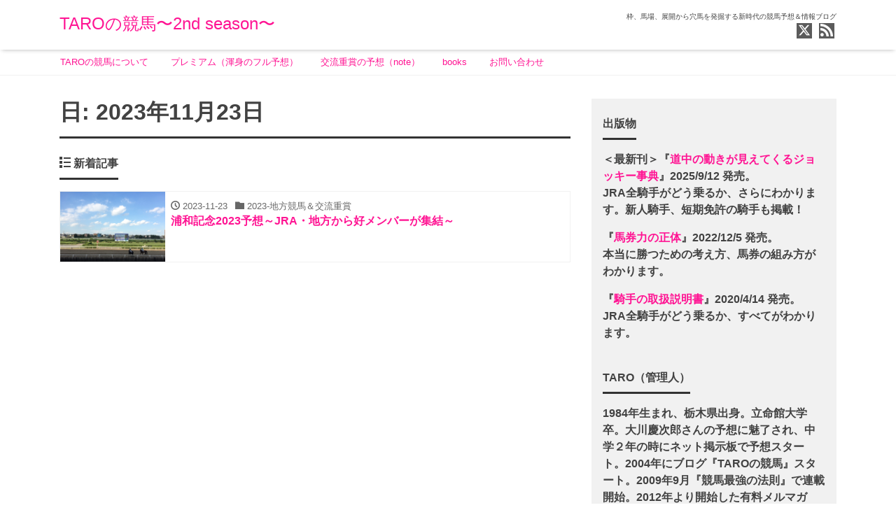

--- FILE ---
content_type: text/html; charset=UTF-8
request_url: https://taro-k.com/2023/11/23/
body_size: 15508
content:
<!DOCTYPE html>
<html lang="ja" prefix="og: http://ogp.me/ns#">
<head>
<meta charset="utf-8">
<meta name="viewport" content="width=device-width, initial-scale=1">
<meta name="description" content="枠、馬場、展開から穴馬を発掘する新時代の競馬予想＆情報ブログ">
<meta name="author" content="TAROの競馬〜2nd season〜">
<link rel="start" href="https://taro-k.com" title="TOP">
<!-- OGP -->
<meta property="og:site_name" content="TAROの競馬〜2nd season〜">
<meta property="og:description" content="枠、馬場、展開から穴馬を発掘する新時代の競馬予想＆情報ブログ">
<meta property="og:title" content="TAROの競馬〜2nd season〜">
<meta property="og:url" content="https://taro-k.com/">
<meta property="og:type" content="website">
<!-- twitter:card -->
<meta name="twitter:card" content="summary_large_image">
<meta name="twitter:site" content="@TARO_company">
<title>2023-11-23 &#8211; TAROの競馬〜2nd season〜</title>
<meta name='robots' content='max-image-preview:large' />
<link rel='dns-prefetch' href='//cdn.jsdelivr.net' />
<link rel="alternate" type="application/rss+xml" title="TAROの競馬〜2nd season〜 &raquo; フィード" href="https://taro-k.com/feed/" />
<link rel="alternate" type="application/rss+xml" title="TAROの競馬〜2nd season〜 &raquo; コメントフィード" href="https://taro-k.com/comments/feed/" />
<script>
window._wpemojiSettings = {"baseUrl":"https:\/\/s.w.org\/images\/core\/emoji\/14.0.0\/72x72\/","ext":".png","svgUrl":"https:\/\/s.w.org\/images\/core\/emoji\/14.0.0\/svg\/","svgExt":".svg","source":{"concatemoji":"https:\/\/taro-k.com\/wp-includes\/js\/wp-emoji-release.min.js?ver=6.3.7"}};
/*! This file is auto-generated */
!function(i,n){var o,s,e;function c(e){try{var t={supportTests:e,timestamp:(new Date).valueOf()};sessionStorage.setItem(o,JSON.stringify(t))}catch(e){}}function p(e,t,n){e.clearRect(0,0,e.canvas.width,e.canvas.height),e.fillText(t,0,0);var t=new Uint32Array(e.getImageData(0,0,e.canvas.width,e.canvas.height).data),r=(e.clearRect(0,0,e.canvas.width,e.canvas.height),e.fillText(n,0,0),new Uint32Array(e.getImageData(0,0,e.canvas.width,e.canvas.height).data));return t.every(function(e,t){return e===r[t]})}function u(e,t,n){switch(t){case"flag":return n(e,"\ud83c\udff3\ufe0f\u200d\u26a7\ufe0f","\ud83c\udff3\ufe0f\u200b\u26a7\ufe0f")?!1:!n(e,"\ud83c\uddfa\ud83c\uddf3","\ud83c\uddfa\u200b\ud83c\uddf3")&&!n(e,"\ud83c\udff4\udb40\udc67\udb40\udc62\udb40\udc65\udb40\udc6e\udb40\udc67\udb40\udc7f","\ud83c\udff4\u200b\udb40\udc67\u200b\udb40\udc62\u200b\udb40\udc65\u200b\udb40\udc6e\u200b\udb40\udc67\u200b\udb40\udc7f");case"emoji":return!n(e,"\ud83e\udef1\ud83c\udffb\u200d\ud83e\udef2\ud83c\udfff","\ud83e\udef1\ud83c\udffb\u200b\ud83e\udef2\ud83c\udfff")}return!1}function f(e,t,n){var r="undefined"!=typeof WorkerGlobalScope&&self instanceof WorkerGlobalScope?new OffscreenCanvas(300,150):i.createElement("canvas"),a=r.getContext("2d",{willReadFrequently:!0}),o=(a.textBaseline="top",a.font="600 32px Arial",{});return e.forEach(function(e){o[e]=t(a,e,n)}),o}function t(e){var t=i.createElement("script");t.src=e,t.defer=!0,i.head.appendChild(t)}"undefined"!=typeof Promise&&(o="wpEmojiSettingsSupports",s=["flag","emoji"],n.supports={everything:!0,everythingExceptFlag:!0},e=new Promise(function(e){i.addEventListener("DOMContentLoaded",e,{once:!0})}),new Promise(function(t){var n=function(){try{var e=JSON.parse(sessionStorage.getItem(o));if("object"==typeof e&&"number"==typeof e.timestamp&&(new Date).valueOf()<e.timestamp+604800&&"object"==typeof e.supportTests)return e.supportTests}catch(e){}return null}();if(!n){if("undefined"!=typeof Worker&&"undefined"!=typeof OffscreenCanvas&&"undefined"!=typeof URL&&URL.createObjectURL&&"undefined"!=typeof Blob)try{var e="postMessage("+f.toString()+"("+[JSON.stringify(s),u.toString(),p.toString()].join(",")+"));",r=new Blob([e],{type:"text/javascript"}),a=new Worker(URL.createObjectURL(r),{name:"wpTestEmojiSupports"});return void(a.onmessage=function(e){c(n=e.data),a.terminate(),t(n)})}catch(e){}c(n=f(s,u,p))}t(n)}).then(function(e){for(var t in e)n.supports[t]=e[t],n.supports.everything=n.supports.everything&&n.supports[t],"flag"!==t&&(n.supports.everythingExceptFlag=n.supports.everythingExceptFlag&&n.supports[t]);n.supports.everythingExceptFlag=n.supports.everythingExceptFlag&&!n.supports.flag,n.DOMReady=!1,n.readyCallback=function(){n.DOMReady=!0}}).then(function(){return e}).then(function(){var e;n.supports.everything||(n.readyCallback(),(e=n.source||{}).concatemoji?t(e.concatemoji):e.wpemoji&&e.twemoji&&(t(e.twemoji),t(e.wpemoji)))}))}((window,document),window._wpemojiSettings);
</script>
<style>
img.wp-smiley,
img.emoji {
	display: inline !important;
	border: none !important;
	box-shadow: none !important;
	height: 1em !important;
	width: 1em !important;
	margin: 0 0.07em !important;
	vertical-align: -0.1em !important;
	background: none !important;
	padding: 0 !important;
}
</style>
	<link rel='stylesheet' id='wp-block-library-css' href='https://taro-k.com/wp-includes/css/dist/block-library/style.min.css?ver=6.3.7' media='all' />
<style id='classic-theme-styles-inline-css'>
/*! This file is auto-generated */
.wp-block-button__link{color:#fff;background-color:#32373c;border-radius:9999px;box-shadow:none;text-decoration:none;padding:calc(.667em + 2px) calc(1.333em + 2px);font-size:1.125em}.wp-block-file__button{background:#32373c;color:#fff;text-decoration:none}
</style>
<style id='global-styles-inline-css'>
body{--wp--preset--color--black: #000000;--wp--preset--color--cyan-bluish-gray: #abb8c3;--wp--preset--color--white: #ffffff;--wp--preset--color--pale-pink: #f78da7;--wp--preset--color--vivid-red: #cf2e2e;--wp--preset--color--luminous-vivid-orange: #ff6900;--wp--preset--color--luminous-vivid-amber: #fcb900;--wp--preset--color--light-green-cyan: #7bdcb5;--wp--preset--color--vivid-green-cyan: #00d084;--wp--preset--color--pale-cyan-blue: #8ed1fc;--wp--preset--color--vivid-cyan-blue: #0693e3;--wp--preset--color--vivid-purple: #9b51e0;--wp--preset--color--liquid-theme: #00a5d4;--wp--preset--color--liquid-blue: #32bdeb;--wp--preset--color--liquid-dark-blue: #00a5d4;--wp--preset--color--liquid-red: #eb6032;--wp--preset--color--liquid-orange: #ff6900;--wp--preset--color--liquid-pink: #f6adc6;--wp--preset--color--liquid-yellow: #fff100;--wp--preset--color--liquid-green: #3eb370;--wp--preset--color--liquid-purple: #745399;--wp--preset--color--liquid-white: #ffffff;--wp--preset--color--liquid-dark-gray: #333333;--wp--preset--gradient--vivid-cyan-blue-to-vivid-purple: linear-gradient(135deg,rgba(6,147,227,1) 0%,rgb(155,81,224) 100%);--wp--preset--gradient--light-green-cyan-to-vivid-green-cyan: linear-gradient(135deg,rgb(122,220,180) 0%,rgb(0,208,130) 100%);--wp--preset--gradient--luminous-vivid-amber-to-luminous-vivid-orange: linear-gradient(135deg,rgba(252,185,0,1) 0%,rgba(255,105,0,1) 100%);--wp--preset--gradient--luminous-vivid-orange-to-vivid-red: linear-gradient(135deg,rgba(255,105,0,1) 0%,rgb(207,46,46) 100%);--wp--preset--gradient--very-light-gray-to-cyan-bluish-gray: linear-gradient(135deg,rgb(238,238,238) 0%,rgb(169,184,195) 100%);--wp--preset--gradient--cool-to-warm-spectrum: linear-gradient(135deg,rgb(74,234,220) 0%,rgb(151,120,209) 20%,rgb(207,42,186) 40%,rgb(238,44,130) 60%,rgb(251,105,98) 80%,rgb(254,248,76) 100%);--wp--preset--gradient--blush-light-purple: linear-gradient(135deg,rgb(255,206,236) 0%,rgb(152,150,240) 100%);--wp--preset--gradient--blush-bordeaux: linear-gradient(135deg,rgb(254,205,165) 0%,rgb(254,45,45) 50%,rgb(107,0,62) 100%);--wp--preset--gradient--luminous-dusk: linear-gradient(135deg,rgb(255,203,112) 0%,rgb(199,81,192) 50%,rgb(65,88,208) 100%);--wp--preset--gradient--pale-ocean: linear-gradient(135deg,rgb(255,245,203) 0%,rgb(182,227,212) 50%,rgb(51,167,181) 100%);--wp--preset--gradient--electric-grass: linear-gradient(135deg,rgb(202,248,128) 0%,rgb(113,206,126) 100%);--wp--preset--gradient--midnight: linear-gradient(135deg,rgb(2,3,129) 0%,rgb(40,116,252) 100%);--wp--preset--font-size--small: 13px;--wp--preset--font-size--medium: 20px;--wp--preset--font-size--large: 36px;--wp--preset--font-size--x-large: 42px;--wp--preset--spacing--20: 0.44rem;--wp--preset--spacing--30: 0.67rem;--wp--preset--spacing--40: 1rem;--wp--preset--spacing--50: 1.5rem;--wp--preset--spacing--60: 2.25rem;--wp--preset--spacing--70: 3.38rem;--wp--preset--spacing--80: 5.06rem;--wp--preset--shadow--natural: 6px 6px 9px rgba(0, 0, 0, 0.2);--wp--preset--shadow--deep: 12px 12px 50px rgba(0, 0, 0, 0.4);--wp--preset--shadow--sharp: 6px 6px 0px rgba(0, 0, 0, 0.2);--wp--preset--shadow--outlined: 6px 6px 0px -3px rgba(255, 255, 255, 1), 6px 6px rgba(0, 0, 0, 1);--wp--preset--shadow--crisp: 6px 6px 0px rgba(0, 0, 0, 1);}:where(.is-layout-flex){gap: 0.5em;}:where(.is-layout-grid){gap: 0.5em;}body .is-layout-flow > .alignleft{float: left;margin-inline-start: 0;margin-inline-end: 2em;}body .is-layout-flow > .alignright{float: right;margin-inline-start: 2em;margin-inline-end: 0;}body .is-layout-flow > .aligncenter{margin-left: auto !important;margin-right: auto !important;}body .is-layout-constrained > .alignleft{float: left;margin-inline-start: 0;margin-inline-end: 2em;}body .is-layout-constrained > .alignright{float: right;margin-inline-start: 2em;margin-inline-end: 0;}body .is-layout-constrained > .aligncenter{margin-left: auto !important;margin-right: auto !important;}body .is-layout-constrained > :where(:not(.alignleft):not(.alignright):not(.alignfull)){max-width: var(--wp--style--global--content-size);margin-left: auto !important;margin-right: auto !important;}body .is-layout-constrained > .alignwide{max-width: var(--wp--style--global--wide-size);}body .is-layout-flex{display: flex;}body .is-layout-flex{flex-wrap: wrap;align-items: center;}body .is-layout-flex > *{margin: 0;}body .is-layout-grid{display: grid;}body .is-layout-grid > *{margin: 0;}:where(.wp-block-columns.is-layout-flex){gap: 2em;}:where(.wp-block-columns.is-layout-grid){gap: 2em;}:where(.wp-block-post-template.is-layout-flex){gap: 1.25em;}:where(.wp-block-post-template.is-layout-grid){gap: 1.25em;}.has-black-color{color: var(--wp--preset--color--black) !important;}.has-cyan-bluish-gray-color{color: var(--wp--preset--color--cyan-bluish-gray) !important;}.has-white-color{color: var(--wp--preset--color--white) !important;}.has-pale-pink-color{color: var(--wp--preset--color--pale-pink) !important;}.has-vivid-red-color{color: var(--wp--preset--color--vivid-red) !important;}.has-luminous-vivid-orange-color{color: var(--wp--preset--color--luminous-vivid-orange) !important;}.has-luminous-vivid-amber-color{color: var(--wp--preset--color--luminous-vivid-amber) !important;}.has-light-green-cyan-color{color: var(--wp--preset--color--light-green-cyan) !important;}.has-vivid-green-cyan-color{color: var(--wp--preset--color--vivid-green-cyan) !important;}.has-pale-cyan-blue-color{color: var(--wp--preset--color--pale-cyan-blue) !important;}.has-vivid-cyan-blue-color{color: var(--wp--preset--color--vivid-cyan-blue) !important;}.has-vivid-purple-color{color: var(--wp--preset--color--vivid-purple) !important;}.has-black-background-color{background-color: var(--wp--preset--color--black) !important;}.has-cyan-bluish-gray-background-color{background-color: var(--wp--preset--color--cyan-bluish-gray) !important;}.has-white-background-color{background-color: var(--wp--preset--color--white) !important;}.has-pale-pink-background-color{background-color: var(--wp--preset--color--pale-pink) !important;}.has-vivid-red-background-color{background-color: var(--wp--preset--color--vivid-red) !important;}.has-luminous-vivid-orange-background-color{background-color: var(--wp--preset--color--luminous-vivid-orange) !important;}.has-luminous-vivid-amber-background-color{background-color: var(--wp--preset--color--luminous-vivid-amber) !important;}.has-light-green-cyan-background-color{background-color: var(--wp--preset--color--light-green-cyan) !important;}.has-vivid-green-cyan-background-color{background-color: var(--wp--preset--color--vivid-green-cyan) !important;}.has-pale-cyan-blue-background-color{background-color: var(--wp--preset--color--pale-cyan-blue) !important;}.has-vivid-cyan-blue-background-color{background-color: var(--wp--preset--color--vivid-cyan-blue) !important;}.has-vivid-purple-background-color{background-color: var(--wp--preset--color--vivid-purple) !important;}.has-black-border-color{border-color: var(--wp--preset--color--black) !important;}.has-cyan-bluish-gray-border-color{border-color: var(--wp--preset--color--cyan-bluish-gray) !important;}.has-white-border-color{border-color: var(--wp--preset--color--white) !important;}.has-pale-pink-border-color{border-color: var(--wp--preset--color--pale-pink) !important;}.has-vivid-red-border-color{border-color: var(--wp--preset--color--vivid-red) !important;}.has-luminous-vivid-orange-border-color{border-color: var(--wp--preset--color--luminous-vivid-orange) !important;}.has-luminous-vivid-amber-border-color{border-color: var(--wp--preset--color--luminous-vivid-amber) !important;}.has-light-green-cyan-border-color{border-color: var(--wp--preset--color--light-green-cyan) !important;}.has-vivid-green-cyan-border-color{border-color: var(--wp--preset--color--vivid-green-cyan) !important;}.has-pale-cyan-blue-border-color{border-color: var(--wp--preset--color--pale-cyan-blue) !important;}.has-vivid-cyan-blue-border-color{border-color: var(--wp--preset--color--vivid-cyan-blue) !important;}.has-vivid-purple-border-color{border-color: var(--wp--preset--color--vivid-purple) !important;}.has-vivid-cyan-blue-to-vivid-purple-gradient-background{background: var(--wp--preset--gradient--vivid-cyan-blue-to-vivid-purple) !important;}.has-light-green-cyan-to-vivid-green-cyan-gradient-background{background: var(--wp--preset--gradient--light-green-cyan-to-vivid-green-cyan) !important;}.has-luminous-vivid-amber-to-luminous-vivid-orange-gradient-background{background: var(--wp--preset--gradient--luminous-vivid-amber-to-luminous-vivid-orange) !important;}.has-luminous-vivid-orange-to-vivid-red-gradient-background{background: var(--wp--preset--gradient--luminous-vivid-orange-to-vivid-red) !important;}.has-very-light-gray-to-cyan-bluish-gray-gradient-background{background: var(--wp--preset--gradient--very-light-gray-to-cyan-bluish-gray) !important;}.has-cool-to-warm-spectrum-gradient-background{background: var(--wp--preset--gradient--cool-to-warm-spectrum) !important;}.has-blush-light-purple-gradient-background{background: var(--wp--preset--gradient--blush-light-purple) !important;}.has-blush-bordeaux-gradient-background{background: var(--wp--preset--gradient--blush-bordeaux) !important;}.has-luminous-dusk-gradient-background{background: var(--wp--preset--gradient--luminous-dusk) !important;}.has-pale-ocean-gradient-background{background: var(--wp--preset--gradient--pale-ocean) !important;}.has-electric-grass-gradient-background{background: var(--wp--preset--gradient--electric-grass) !important;}.has-midnight-gradient-background{background: var(--wp--preset--gradient--midnight) !important;}.has-small-font-size{font-size: var(--wp--preset--font-size--small) !important;}.has-medium-font-size{font-size: var(--wp--preset--font-size--medium) !important;}.has-large-font-size{font-size: var(--wp--preset--font-size--large) !important;}.has-x-large-font-size{font-size: var(--wp--preset--font-size--x-large) !important;}
.wp-block-navigation a:where(:not(.wp-element-button)){color: inherit;}
:where(.wp-block-post-template.is-layout-flex){gap: 1.25em;}:where(.wp-block-post-template.is-layout-grid){gap: 1.25em;}
:where(.wp-block-columns.is-layout-flex){gap: 2em;}:where(.wp-block-columns.is-layout-grid){gap: 2em;}
.wp-block-pullquote{font-size: 1.5em;line-height: 1.6;}
</style>
<link rel='stylesheet' id='contact-form-7-css' href='https://taro-k.com/wp-content/plugins/contact-form-7/includes/css/styles.css?ver=5.1.1' media='all' />
<link rel='stylesheet' id='pz-linkcard-css' href='//taro-k.com/wp-content/uploads/pz-linkcard/style.css?ver=2.4.4.4.1' media='all' />
<link rel='stylesheet' id='bootstrap-css' href='https://taro-k.com/wp-content/themes/liquid-magazine/css/bootstrap.min.css?ver=1.2.8.1' media='all' />
<link rel='stylesheet' id='icomoon-css' href='https://taro-k.com/wp-content/themes/liquid-magazine/css/icomoon.css?ver=6.3.7' media='all' />
<link rel='stylesheet' id='liquid-style-css' href='https://taro-k.com/wp-content/themes/liquid-magazine/style.css?ver=1.2.8.1' media='all' />
<link rel='stylesheet' id='liquid-block-style-css' href='https://taro-k.com/wp-content/themes/liquid-magazine/css/block.css?ver=1.2.8.1' media='all' />
<script src='https://taro-k.com/wp-includes/js/jquery/jquery.min.js?ver=3.7.0' id='jquery-core-js'></script>
<script src='https://taro-k.com/wp-includes/js/jquery/jquery-migrate.min.js?ver=3.4.1' id='jquery-migrate-js'></script>
<script src='https://taro-k.com/wp-content/themes/liquid-magazine/js/bootstrap.min.js?ver=1.2.8.1' id='bootstrap-js'></script>
<link rel="https://api.w.org/" href="https://taro-k.com/wp-json/" /><link rel="EditURI" type="application/rsd+xml" title="RSD" href="https://taro-k.com/xmlrpc.php?rsd" />
<!-- Analytics by WP Statistics v13.2.10 - https://wp-statistics.com/ -->
<style id="custom-background-css">
body.custom-background { background-color: #ffffff; }
</style>
	<link rel="icon" href="https://taro-k.com/wp-content/uploads/2019/02/cropped-company-32x32.png" sizes="32x32" />
<link rel="icon" href="https://taro-k.com/wp-content/uploads/2019/02/cropped-company-192x192.png" sizes="192x192" />
<link rel="apple-touch-icon" href="https://taro-k.com/wp-content/uploads/2019/02/cropped-company-180x180.png" />
<meta name="msapplication-TileImage" content="https://taro-k.com/wp-content/uploads/2019/02/cropped-company-270x270.png" />

<!--[if lt IE 9]>
<meta http-equiv="X-UA-Compatible" content="IE=edge">
<script type="text/javascript" src="https://oss.maxcdn.com/html5shiv/3.7.2/html5shiv.min.js"></script>
<script type="text/javascript" src="https://oss.maxcdn.com/respond/1.4.2/respond.min.js"></script>
<![endif]-->


<!-- CSS -->
<style>
/*  customize  */
body, .post_time, .post_cat {
    color: #424242 !important;
}
a, a:hover, a:active, a:visited {
    color: #ff1493;
}
.post_body a, .post_body a:hover, .post_body a:active, .post_body a:visited {
    color: #0008ff;
}
.dropdown-menu, .dropdown-item:focus, .dropdown-item:hover {
    background-color: #ffffff;
}
/*  custom head  */
</style>
</head>

<body class="archive date custom-background">


<div class="wrapper">
<div class="headline">
    <div class="container">
        <div class="row">
            <div class="col-sm-6">
                <a href="https://taro-k.com" title="TAROの競馬〜2nd season〜" class="logo">
                                        TAROの競馬〜2nd season〜                                    </a>
            </div>
            <div class="col-sm-6">
                <div class="logo_text">
                                        <div class="subttl">
                        枠、馬場、展開から穴馬を発掘する新時代の競馬予想＆情報ブログ                    </div>
                                    </div>
                <div class="sns d-none d-md-block">
                                                                                <a href="https://twitter.com/TARO_company" target="_blank"><i class="icon icon-twitter"></i></a>
                                                                                                                                                                                                                            <a href="https://taro-k.com/feed/"><i class="icon icon-rss"></i></a>
                                    </div>
            </div>
        </div>
    </div>
</div>

<nav class="navbar navbar-light navbar-expand-md flex-column">
    <div class="container">
                <button type="button" class="navbar-search d-block d-md-none"><i class="icon icon-search"></i></button>
        <!-- Global Menu -->
        <ul id="menu-%e3%83%a1%e3%83%8b%e3%83%a5%e3%83%bc" class="nav navbar-nav"><li id="menu-item-55" class="menu-item menu-item-type-custom menu-item-object-custom menu-item-55 nav-item"><a href="https://taro-k.com/introduction/">TAROの競馬について</a></li>
<li id="menu-item-75" class="menu-item menu-item-type-post_type menu-item-object-page menu-item-75 nav-item"><a href="https://taro-k.com/keibanote/">プレミアム（渾身のフル予想）</a></li>
<li id="menu-item-103" class="menu-item menu-item-type-custom menu-item-object-custom menu-item-103 nav-item"><a href="https://taro-k.com/note/">交流重賞の予想（note）</a></li>
<li id="menu-item-54" class="menu-item menu-item-type-custom menu-item-object-custom menu-item-54 nav-item"><a href="https://taro-k.com/books/">books</a></li>
<li id="menu-item-57" class="menu-item menu-item-type-post_type menu-item-object-page menu-item-57 nav-item"><a href="https://taro-k.com/contact/">お問い合わせ</a></li>
</ul>                <button type="button" class="navbar-toggler collapsed">
            <span class="sr-only">Menu</span>
            <span class="icon-bar top-bar"></span>
            <span class="icon-bar middle-bar"></span>
            <span class="icon-bar bottom-bar"></span>
        </button>
            </div>
    </nav>

<div class="searchform_nav">
    <div class="searchform">  
    <form action="https://taro-k.com/" method="get" class="search-form">
        <fieldset class="form-group">
            <label class="screen-reader-text">検索</label>
            <input type="text" name="s" value="" placeholder="検索" class="form-control search-text">
            <button type="submit" value="Search" class="btn btn-primary"><i class="icon icon-search"></i></button>
        </fieldset>
    </form>
</div></div>

<div class="row no-gutters widgets page_header">
    <div id="custom_html-4" class="widget_text col-12"><div class="widget_text widget widget_custom_html"><div class="textwidget custom-html-widget"></div></div></div></div>

<div class="detail archive">
    <div class="container">
        <div class="row">
            <div class="col-md-8 mainarea">

                <h1 class="ttl_h1">日: <span>2023年11月23日</span></h1>                
                
                <div class="ttl"><i class="icon icon-list"></i>
                    新着記事                </div>

                <div class="row" id="main">
                                                                                                    <article class="list col-md-12 post-5118 post type-post status-publish format-standard has-post-thumbnail hentry category-2023- tag-689">
                        <a href="https://taro-k.com/urawa-kinen2023/" title="浦和記念2023予想～JRA・地方から好メンバーが集結～" class="post_links">
                            <div class="list-block">
                                <div class="post_thumb" style="background-image: url('https://taro-k.com/wp-content/uploads/2023/11/urawakeiba-scaled.jpg')"><span>&nbsp;</span></div>
                                <div class="list-text">
                                    <span class="post_time"><i class="icon icon-clock"></i>
                                        2023-11-23</span>
                                    <span class="post_cat post_cat_522"><i class="icon icon-folder"></i> 2023-地方競馬＆交流重賞</span>                                    <h3 class="list-title post_ttl">
                                        浦和記念2023予想～JRA・地方から好メンバーが集結～                                    </h3>
                                </div>
                            </div>
                        </a>
                    </article>
                                                                                                                                        </div>

                
            </div><!-- /col -->
            <div class="col-md-4 sidebar">
    <div class="sidebar-inner ">
        <div class="row widgets">
            <div id="text-25" class="col-12"><div class="widget widget_text"><div class="ttl">出版物</div>			<div class="textwidget"><p><strong>＜最新刊＞『<strong><a href="https://amzn.to/4glvlc5">道中の動きが見えてくるジョッキー事典</a></strong>』2025/9/12 発売。<br />
JRA全騎手がどう乗るか、さらにわかります。新人騎手、短期免許の騎手も掲載！</strong><strong></p>
<p>『<strong><a href="https://amzn.to/4mTIL1y">馬券力の正体</a></strong>』2022/12/5 発売。<br />
本当に勝つための考え方、馬券の組み方がわかります。</p>
<p>『<strong><a href="https://amzn.to/4nwqA23">騎手の取扱説明書</a></strong>』2020/4/14 発売。<br />
JRA全騎手がどう乗るか、すべてがわかります。</p>
</div>
		</div></div><div id="text-15" class="col-12"><div class="widget widget_text"><div class="ttl">TARO（管理人）</div>			<div class="textwidget"><p>1984年生まれ、栃木県出身。立命館大学卒。大川慶次郎さんの予想に魅了され、中学２年の時にネット掲示板で予想スタート。2004年にブログ『TAROの競馬』スタート。2009年9月『競馬最強の法則』で連載開始。2012年より開始した有料メルマガ『回収率向上のための競馬ノート』はまぐまぐ競馬部門で読者数第１位。著書に『ラッキーゲート』(KKベストセラーズ)、『回収率を上げる競馬脳の作り方』『回収率が飛躍的に上がる3つの馬券メソッド』（いずれも扶桑社新書）『万馬券の教科書 -新時代のサバイバル穴予想術-』（ガイドワークス）『中日ファン歴20余年。競馬は勝つことももちろん大事ですが、”魅力ある予想”を目指しています。<br />
→ご依頼等は、お問い合わせフォームからお願いいたします。</p>
</div>
		</div></div>
		<div id="recent-posts-2" class="col-12"><div class="widget widget_recent_entries">
		<div class="ttl">最近の投稿</div>
		<ul>
											<li>
					<a href="https://taro-k.com/ajcc2026/">【ＡＪＣＣ2026】～もはや親友か家族くらいの関係性～</a>
									</li>
											<li>
					<a href="https://taro-k.com/kokura-hinba-stakes2026/">【小倉牝馬ステークス2026】～差のない能力秘める穴馬～</a>
									</li>
											<li>
					<a href="https://taro-k.com/tanaka-hiroyasu-2026/">厩舎と性別の関係・田中博康厩舎の活躍馬はほぼすべて牡馬セン馬</a>
									</li>
											<li>
					<a href="https://taro-k.com/%e3%80%90%e4%ba%ac%e6%88%90%e6%9d%af2026%e3%80%91%e5%a4%a7%e6%b7%b7%e6%88%a6%e3%82%92%e3%81%b6%e3%81%a3%e3%81%9f%e5%88%87%e3%82%8b%e3%81%ae%e3%81%af%e3%81%93%e3%81%ae%e9%a6%ac%ef%bc%81/">【京成杯2026】大混戦をぶった切るのはこの馬！</a>
									</li>
											<li>
					<a href="https://taro-k.com/norikawari-2026/">乗り替わりの効果について考える～カーバンクルステークス2026～</a>
									</li>
					</ul>

		</div></div><div id="calendar-4" class="col-12"><div class="widget widget_calendar"><div class="ttl">カレンダー</div><div id="calendar_wrap" class="calendar_wrap"><table id="wp-calendar" class="wp-calendar-table">
	<caption>2023年11月</caption>
	<thead>
	<tr>
		<th scope="col" title="月曜日">月</th>
		<th scope="col" title="火曜日">火</th>
		<th scope="col" title="水曜日">水</th>
		<th scope="col" title="木曜日">木</th>
		<th scope="col" title="金曜日">金</th>
		<th scope="col" title="土曜日">土</th>
		<th scope="col" title="日曜日">日</th>
	</tr>
	</thead>
	<tbody>
	<tr>
		<td colspan="2" class="pad">&nbsp;</td><td><a href="https://taro-k.com/2023/11/01/" aria-label="2023年11月1日 に投稿を公開">1</a></td><td>2</td><td><a href="https://taro-k.com/2023/11/03/" aria-label="2023年11月3日 に投稿を公開">3</a></td><td><a href="https://taro-k.com/2023/11/04/" aria-label="2023年11月4日 に投稿を公開">4</a></td><td><a href="https://taro-k.com/2023/11/05/" aria-label="2023年11月5日 に投稿を公開">5</a></td>
	</tr>
	<tr>
		<td><a href="https://taro-k.com/2023/11/06/" aria-label="2023年11月6日 に投稿を公開">6</a></td><td>7</td><td>8</td><td>9</td><td>10</td><td><a href="https://taro-k.com/2023/11/11/" aria-label="2023年11月11日 に投稿を公開">11</a></td><td><a href="https://taro-k.com/2023/11/12/" aria-label="2023年11月12日 に投稿を公開">12</a></td>
	</tr>
	<tr>
		<td><a href="https://taro-k.com/2023/11/13/" aria-label="2023年11月13日 に投稿を公開">13</a></td><td>14</td><td>15</td><td><a href="https://taro-k.com/2023/11/16/" aria-label="2023年11月16日 に投稿を公開">16</a></td><td>17</td><td><a href="https://taro-k.com/2023/11/18/" aria-label="2023年11月18日 に投稿を公開">18</a></td><td><a href="https://taro-k.com/2023/11/19/" aria-label="2023年11月19日 に投稿を公開">19</a></td>
	</tr>
	<tr>
		<td><a href="https://taro-k.com/2023/11/20/" aria-label="2023年11月20日 に投稿を公開">20</a></td><td>21</td><td><a href="https://taro-k.com/2023/11/22/" aria-label="2023年11月22日 に投稿を公開">22</a></td><td><a href="https://taro-k.com/2023/11/23/" aria-label="2023年11月23日 に投稿を公開">23</a></td><td>24</td><td><a href="https://taro-k.com/2023/11/25/" aria-label="2023年11月25日 に投稿を公開">25</a></td><td><a href="https://taro-k.com/2023/11/26/" aria-label="2023年11月26日 に投稿を公開">26</a></td>
	</tr>
	<tr>
		<td>27</td><td><a href="https://taro-k.com/2023/11/28/" aria-label="2023年11月28日 に投稿を公開">28</a></td><td><a href="https://taro-k.com/2023/11/29/" aria-label="2023年11月29日 に投稿を公開">29</a></td><td><a href="https://taro-k.com/2023/11/30/" aria-label="2023年11月30日 に投稿を公開">30</a></td>
		<td class="pad" colspan="3">&nbsp;</td>
	</tr>
	</tbody>
	</table><nav aria-label="前と次の月" class="wp-calendar-nav">
		<span class="wp-calendar-nav-prev"><a href="https://taro-k.com/2023/10/">&laquo; 10月</a></span>
		<span class="pad">&nbsp;</span>
		<span class="wp-calendar-nav-next"><a href="https://taro-k.com/2023/12/">12月 &raquo;</a></span>
	</nav></div></div></div><div id="archives-2" class="col-12"><div class="widget widget_archive"><div class="ttl">アーカイブ</div>
			<ul>
					<li><a href='https://taro-k.com/2026/01/'>2026年1月</a></li>
	<li><a href='https://taro-k.com/2025/12/'>2025年12月</a></li>
	<li><a href='https://taro-k.com/2025/11/'>2025年11月</a></li>
	<li><a href='https://taro-k.com/2025/10/'>2025年10月</a></li>
	<li><a href='https://taro-k.com/2025/09/'>2025年9月</a></li>
	<li><a href='https://taro-k.com/2025/08/'>2025年8月</a></li>
	<li><a href='https://taro-k.com/2025/07/'>2025年7月</a></li>
	<li><a href='https://taro-k.com/2025/06/'>2025年6月</a></li>
	<li><a href='https://taro-k.com/2025/05/'>2025年5月</a></li>
	<li><a href='https://taro-k.com/2025/04/'>2025年4月</a></li>
	<li><a href='https://taro-k.com/2025/03/'>2025年3月</a></li>
	<li><a href='https://taro-k.com/2025/02/'>2025年2月</a></li>
	<li><a href='https://taro-k.com/2025/01/'>2025年1月</a></li>
	<li><a href='https://taro-k.com/2024/12/'>2024年12月</a></li>
	<li><a href='https://taro-k.com/2024/11/'>2024年11月</a></li>
	<li><a href='https://taro-k.com/2024/10/'>2024年10月</a></li>
	<li><a href='https://taro-k.com/2024/09/'>2024年9月</a></li>
	<li><a href='https://taro-k.com/2024/08/'>2024年8月</a></li>
	<li><a href='https://taro-k.com/2024/07/'>2024年7月</a></li>
	<li><a href='https://taro-k.com/2024/06/'>2024年6月</a></li>
	<li><a href='https://taro-k.com/2024/05/'>2024年5月</a></li>
	<li><a href='https://taro-k.com/2024/04/'>2024年4月</a></li>
	<li><a href='https://taro-k.com/2024/03/'>2024年3月</a></li>
	<li><a href='https://taro-k.com/2024/02/'>2024年2月</a></li>
	<li><a href='https://taro-k.com/2024/01/'>2024年1月</a></li>
	<li><a href='https://taro-k.com/2023/12/'>2023年12月</a></li>
	<li><a href='https://taro-k.com/2023/11/' aria-current="page">2023年11月</a></li>
	<li><a href='https://taro-k.com/2023/10/'>2023年10月</a></li>
	<li><a href='https://taro-k.com/2023/09/'>2023年9月</a></li>
	<li><a href='https://taro-k.com/2023/08/'>2023年8月</a></li>
	<li><a href='https://taro-k.com/2023/07/'>2023年7月</a></li>
	<li><a href='https://taro-k.com/2023/06/'>2023年6月</a></li>
	<li><a href='https://taro-k.com/2023/05/'>2023年5月</a></li>
	<li><a href='https://taro-k.com/2023/04/'>2023年4月</a></li>
	<li><a href='https://taro-k.com/2023/03/'>2023年3月</a></li>
	<li><a href='https://taro-k.com/2023/02/'>2023年2月</a></li>
	<li><a href='https://taro-k.com/2023/01/'>2023年1月</a></li>
	<li><a href='https://taro-k.com/2022/12/'>2022年12月</a></li>
	<li><a href='https://taro-k.com/2022/11/'>2022年11月</a></li>
	<li><a href='https://taro-k.com/2022/10/'>2022年10月</a></li>
	<li><a href='https://taro-k.com/2022/09/'>2022年9月</a></li>
	<li><a href='https://taro-k.com/2022/08/'>2022年8月</a></li>
	<li><a href='https://taro-k.com/2022/07/'>2022年7月</a></li>
	<li><a href='https://taro-k.com/2022/06/'>2022年6月</a></li>
	<li><a href='https://taro-k.com/2022/05/'>2022年5月</a></li>
	<li><a href='https://taro-k.com/2022/04/'>2022年4月</a></li>
	<li><a href='https://taro-k.com/2022/03/'>2022年3月</a></li>
	<li><a href='https://taro-k.com/2022/02/'>2022年2月</a></li>
	<li><a href='https://taro-k.com/2022/01/'>2022年1月</a></li>
	<li><a href='https://taro-k.com/2021/12/'>2021年12月</a></li>
	<li><a href='https://taro-k.com/2021/11/'>2021年11月</a></li>
	<li><a href='https://taro-k.com/2021/10/'>2021年10月</a></li>
	<li><a href='https://taro-k.com/2021/09/'>2021年9月</a></li>
	<li><a href='https://taro-k.com/2021/08/'>2021年8月</a></li>
	<li><a href='https://taro-k.com/2021/07/'>2021年7月</a></li>
	<li><a href='https://taro-k.com/2021/06/'>2021年6月</a></li>
	<li><a href='https://taro-k.com/2021/05/'>2021年5月</a></li>
	<li><a href='https://taro-k.com/2021/04/'>2021年4月</a></li>
	<li><a href='https://taro-k.com/2021/03/'>2021年3月</a></li>
	<li><a href='https://taro-k.com/2021/02/'>2021年2月</a></li>
	<li><a href='https://taro-k.com/2021/01/'>2021年1月</a></li>
	<li><a href='https://taro-k.com/2020/12/'>2020年12月</a></li>
	<li><a href='https://taro-k.com/2020/11/'>2020年11月</a></li>
	<li><a href='https://taro-k.com/2020/10/'>2020年10月</a></li>
	<li><a href='https://taro-k.com/2020/09/'>2020年9月</a></li>
	<li><a href='https://taro-k.com/2020/08/'>2020年8月</a></li>
	<li><a href='https://taro-k.com/2020/07/'>2020年7月</a></li>
	<li><a href='https://taro-k.com/2020/06/'>2020年6月</a></li>
	<li><a href='https://taro-k.com/2020/05/'>2020年5月</a></li>
	<li><a href='https://taro-k.com/2020/04/'>2020年4月</a></li>
	<li><a href='https://taro-k.com/2020/03/'>2020年3月</a></li>
	<li><a href='https://taro-k.com/2020/02/'>2020年2月</a></li>
	<li><a href='https://taro-k.com/2020/01/'>2020年1月</a></li>
	<li><a href='https://taro-k.com/2019/12/'>2019年12月</a></li>
	<li><a href='https://taro-k.com/2019/11/'>2019年11月</a></li>
	<li><a href='https://taro-k.com/2019/10/'>2019年10月</a></li>
	<li><a href='https://taro-k.com/2019/09/'>2019年9月</a></li>
	<li><a href='https://taro-k.com/2019/08/'>2019年8月</a></li>
	<li><a href='https://taro-k.com/2019/07/'>2019年7月</a></li>
	<li><a href='https://taro-k.com/2019/06/'>2019年6月</a></li>
	<li><a href='https://taro-k.com/2019/05/'>2019年5月</a></li>
			</ul>

			</div></div><div id="categories-2" class="col-12"><div class="widget widget_categories"><div class="ttl">カテゴリー</div>
			<ul>
					<li class="cat-item cat-item-5"><a href="https://taro-k.com/category/2019-%e3%81%9d%e3%81%ae%e4%bb%96/">2019-その他</a>
</li>
	<li class="cat-item cat-item-13"><a href="https://taro-k.com/category/2019-%e3%83%ac%e3%83%bc%e3%82%b9%e5%9b%9e%e9%a1%a7/">2019-レース回顧</a>
</li>
	<li class="cat-item cat-item-18"><a href="https://taro-k.com/category/2019-%e4%ba%88%e6%83%b3%e3%82%aa%e3%83%83%e3%82%ba/">2019-予想オッズ</a>
</li>
	<li class="cat-item cat-item-15"><a href="https://taro-k.com/category/2019-%e4%ba%a4%e6%b5%81%e9%87%8d%e8%b3%9e/">2019-交流重賞</a>
</li>
	<li class="cat-item cat-item-36"><a href="https://taro-k.com/category/2019-%e5%85%a8%e9%a6%ac%e8%a8%ba%e6%96%ad/">2019-全馬診断</a>
</li>
	<li class="cat-item cat-item-22"><a href="https://taro-k.com/category/2019-%e5%9c%b0%e6%96%b9%e7%ab%b6%e9%a6%ac%ef%bc%86%e4%ba%a4%e6%b5%81%e9%87%8d%e8%b3%9e/">2019-地方競馬＆交流重賞</a>
</li>
	<li class="cat-item cat-item-20"><a href="https://taro-k.com/category/2019-%e5%b1%95%e6%9c%9b/">2019-展望</a>
</li>
	<li class="cat-item cat-item-25"><a href="https://taro-k.com/category/2019-%e6%b5%b7%e5%a4%96%e7%ab%b6%e9%a6%ac/">2019-海外競馬</a>
</li>
	<li class="cat-item cat-item-41"><a href="https://taro-k.com/category/2019-%e7%ab%b6%e9%a6%ac%e9%9b%91%e8%a8%98/">2019-競馬雑記</a>
</li>
	<li class="cat-item cat-item-6"><a href="https://taro-k.com/category/2019-%e9%87%8d%e8%b3%9e%e4%ba%88%e6%83%b3/">2019-重賞予想</a>
</li>
	<li class="cat-item cat-item-24"><a href="https://taro-k.com/category/2019-%e9%87%8d%e8%b3%9e%e4%bb%a5%e5%a4%96%e3%81%ae%e4%ba%88%e6%83%b3/">2019-重賞以外の予想</a>
</li>
	<li class="cat-item cat-item-30"><a href="https://taro-k.com/category/2019-%e9%87%91%e6%9b%9c%e6%97%a5%e9%9b%91%e8%a8%98/">2019-金曜日雑記</a>
</li>
	<li class="cat-item cat-item-88"><a href="https://taro-k.com/category/2020/">2020</a>
</li>
	<li class="cat-item cat-item-202"><a href="https://taro-k.com/category/2021/">2021</a>
</li>
	<li class="cat-item cat-item-310"><a href="https://taro-k.com/category/2022/">2022</a>
</li>
	<li class="cat-item cat-item-539"><a href="https://taro-k.com/category/2023-%e5%9b%9e%e9%a1%a7/">2023-回顧</a>
</li>
	<li class="cat-item cat-item-522"><a href="https://taro-k.com/category/2023-%e5%9c%b0%e6%96%b9%e7%ab%b6%e9%a6%ac%ef%bc%86%e4%ba%a4%e6%b5%81%e9%87%8d%e8%b3%9e/">2023-地方競馬＆交流重賞</a>
</li>
	<li class="cat-item cat-item-519"><a href="https://taro-k.com/category/2023-%e6%97%a5%e5%b8%b8/">2023-日常</a>
</li>
	<li class="cat-item cat-item-566"><a href="https://taro-k.com/category/2023-%e6%b5%b7%e5%a4%96%e7%ab%b6%e9%a6%ac/">2023-海外競馬</a>
</li>
	<li class="cat-item cat-item-524"><a href="https://taro-k.com/category/2023-%e9%87%8d%e8%b3%9e%e4%ba%88%e6%83%b3/">2023-重賞予想</a>
</li>
	<li class="cat-item cat-item-526"><a href="https://taro-k.com/category/2023-%e9%87%8d%e8%b3%9e%e4%bb%a5%e5%a4%96%e3%81%ae%e4%ba%88%e6%83%b3/">2023-重賞以外の予想</a>
</li>
	<li class="cat-item cat-item-666"><a href="https://taro-k.com/category/2023-%e9%87%8d%e8%b3%9e%e5%b1%95%e6%9c%9b/">2023-重賞展望</a>
</li>
	<li class="cat-item cat-item-746"><a href="https://taro-k.com/category/2024-%e4%ba%a4%e6%b5%81%e9%87%8d%e8%b3%9e/">2024-交流重賞</a>
</li>
	<li class="cat-item cat-item-783"><a href="https://taro-k.com/category/2024-%e5%9b%9e%e9%a1%a7/">2024-回顧</a>
</li>
	<li class="cat-item cat-item-769"><a href="https://taro-k.com/category/2024-%e5%9c%b0%e6%96%b9%e7%ab%b6%e9%a6%ac/">2024-地方競馬</a>
</li>
	<li class="cat-item cat-item-702"><a href="https://taro-k.com/category/2024-%e7%ab%b6%e9%a6%ac%e6%97%a5%e5%b8%b8/">2024-競馬日常</a>
</li>
	<li class="cat-item cat-item-704"><a href="https://taro-k.com/category/2024-%e9%87%8d%e8%b3%9e%e4%ba%88%e6%83%b3/">2024-重賞予想</a>
</li>
	<li class="cat-item cat-item-705"><a href="https://taro-k.com/category/2024-%e9%87%8d%e8%b3%9e%e4%bb%a5%e5%a4%96%e3%81%ae%e4%ba%88%e6%83%b3/">2024-重賞以外の予想</a>
</li>
	<li class="cat-item cat-item-821"><a href="https://taro-k.com/category/2024-%e9%87%8d%e8%b3%9e%e5%b1%95%e6%9c%9b/">2024-重賞展望</a>
</li>
	<li class="cat-item cat-item-757"><a href="https://taro-k.com/category/2024-%e9%a6%ac%e5%a0%b4/">2024-馬場</a>
</li>
	<li class="cat-item cat-item-708"><a href="https://taro-k.com/category/2024-%e9%a8%8e%e6%89%8b/">2024-騎手</a>
</li>
	<li class="cat-item cat-item-840"><a href="https://taro-k.com/category/2025-%e4%ba%a4%e6%b5%81%e9%87%8d%e8%b3%9e/">2025-交流重賞</a>
</li>
	<li class="cat-item cat-item-839"><a href="https://taro-k.com/category/2025-%e5%9b%9e%e9%a1%a7/">2025-回顧</a>
</li>
	<li class="cat-item cat-item-869"><a href="https://taro-k.com/category/2025-%e5%9c%b0%e6%96%b9%e7%ab%b6%e9%a6%ac/">2025-地方競馬</a>
</li>
	<li class="cat-item cat-item-902"><a href="https://taro-k.com/category/2025-%e5%b1%95%e6%9c%9b/">2025-展望</a>
</li>
	<li class="cat-item cat-item-836"><a href="https://taro-k.com/category/2025-%e9%87%8d%e8%b3%9e%e4%ba%88%e6%83%b3/">2025-重賞予想</a>
</li>
	<li class="cat-item cat-item-837"><a href="https://taro-k.com/category/2025-%e9%87%8d%e8%b3%9e%e4%bb%a5%e5%a4%96%e3%81%ae%e4%ba%88%e6%83%b3/">2025-重賞以外の予想</a>
</li>
	<li class="cat-item cat-item-848"><a href="https://taro-k.com/category/2025-%e9%a8%8e%e6%89%8b/">2025-騎手</a>
</li>
	<li class="cat-item cat-item-935"><a href="https://taro-k.com/category/2026-%e5%9b%9e%e9%a1%a7/">2026-回顧</a>
</li>
	<li class="cat-item cat-item-929"><a href="https://taro-k.com/category/2026-%e5%9c%b0%e6%96%b9%e7%ab%b6%e9%a6%ac/">2026-地方競馬</a>
</li>
	<li class="cat-item cat-item-932"><a href="https://taro-k.com/category/2026-%e5%b1%95%e6%9c%9b/">2026-展望</a>
</li>
	<li class="cat-item cat-item-926"><a href="https://taro-k.com/category/2026-%e9%87%8d%e8%b3%9e%e4%ba%88%e6%83%b3/">2026-重賞予想</a>
</li>
	<li class="cat-item cat-item-927"><a href="https://taro-k.com/category/2026-%e9%87%8d%e8%b3%9e%e4%bb%a5%e5%a4%96%e3%81%ae%e4%ba%88%e6%83%b3/">2026-重賞以外の予想</a>
</li>
	<li class="cat-item cat-item-925"><a href="https://taro-k.com/category/2026-%e9%9b%91%e8%a8%98/">2026-雑記</a>
</li>
	<li class="cat-item cat-item-72"><a href="https://taro-k.com/category/books/">books</a>
</li>
	<li class="cat-item cat-item-28"><a href="https://taro-k.com/category/pog/">POG</a>
</li>
	<li class="cat-item cat-item-813"><a href="https://taro-k.com/category/%e3%82%a2%e3%83%b3%e3%83%89%e3%83%ac%e3%82%a2%e3%82%b9%e3%83%bb%e3%82%b7%e3%83%a5%e3%82%bf%e3%83%ab%e3%82%b1/">アンドレアス・シュタルケ</a>
</li>
	<li class="cat-item cat-item-109"><a href="https://taro-k.com/category/2020/%e3%82%b3%e3%83%a9%e3%83%a0%ef%bc%88%e7%9a%84%e3%81%aa%ef%bc%89/">コラム（的な）</a>
</li>
	<li class="cat-item cat-item-845"><a href="https://taro-k.com/category/%e3%82%b8%e3%83%a7%e3%82%a2%e3%83%b3%e3%83%bb%e3%83%a2%e3%83%ac%e3%82%a4%e3%83%a9/">ジョアン・モレイラ</a>
</li>
	<li class="cat-item cat-item-887"><a href="https://taro-k.com/category/%e3%82%b8%e3%83%a7%e3%83%83%e3%82%ad%e3%83%bc%e4%ba%8b%e5%85%b8/">ジョッキー事典</a>
</li>
	<li class="cat-item cat-item-724"><a href="https://taro-k.com/category/%e3%83%94%e3%83%bc%e3%83%92%e3%83%a5%e3%83%ac%e3%82%af/">ピーヒュレク</a>
</li>
	<li class="cat-item cat-item-755"><a href="https://taro-k.com/category/%e3%83%9f%e3%83%ab%e3%82%b3%e3%83%bb%e3%83%87%e3%83%a0%e3%83%bc%e3%83%ad/">ミルコ・デムーロ</a>
</li>
	<li class="cat-item cat-item-729"><a href="https://taro-k.com/category/%e3%83%ac%e3%82%a4%e3%83%81%e3%82%a7%e3%83%ab%e3%83%bb%e3%82%ad%e3%83%b3%e3%82%b0/">レイチェル・キング</a>
</li>
	<li class="cat-item cat-item-317"><a href="https://taro-k.com/category/2022/%e3%83%ac%e3%83%bc%e3%82%b9%e5%9b%9e%e9%a1%a7-2022/">レース回顧</a>
</li>
	<li class="cat-item cat-item-98"><a href="https://taro-k.com/category/2020/%e3%83%ac%e3%83%bc%e3%82%b9%e5%9b%9e%e9%a1%a7/">レース回顧</a>
</li>
	<li class="cat-item cat-item-841"><a href="https://taro-k.com/category/%e4%b8%b9%e5%86%85%e7%a5%90%e6%ac%a1/">丹内祐次</a>
</li>
	<li class="cat-item cat-item-207"><a href="https://taro-k.com/category/2021/%e5%9b%9e%e9%a1%a7/">回顧</a>
</li>
	<li class="cat-item cat-item-747"><a href="https://taro-k.com/category/%e5%9b%a3%e9%87%8e%e5%a4%a7%e6%88%90/">団野大成</a>
</li>
	<li class="cat-item cat-item-204"><a href="https://taro-k.com/category/2021/%e5%9c%b0%e6%96%b9%e7%ab%b6%e9%a6%ac/">地方競馬</a>
</li>
	<li class="cat-item cat-item-318"><a href="https://taro-k.com/category/2022/%e5%9c%b0%e6%96%b9%e7%ab%b6%e9%a6%ac-2022/">地方競馬</a>
</li>
	<li class="cat-item cat-item-102"><a href="https://taro-k.com/category/2020/%e5%9c%b0%e6%96%b9%e7%ab%b6%e9%a6%ac%e3%83%bb%e4%ba%a4%e6%b5%81%e9%87%8d%e8%b3%9e/">地方競馬・交流重賞</a>
</li>
	<li class="cat-item cat-item-915"><a href="https://taro-k.com/category/%e5%9d%82%e4%ba%95%e7%91%a0%e6%98%9f/">坂井瑠星</a>
</li>
	<li class="cat-item cat-item-733"><a href="https://taro-k.com/category/%e5%a4%a7%e9%87%8e%e6%8b%93%e5%bc%a5/">大野拓弥</a>
</li>
	<li class="cat-item cat-item-334"><a href="https://taro-k.com/category/2022/%e5%b1%95%e6%9c%9b-%e5%85%a8%e9%a6%ac%e8%a8%ba%e6%96%ad%e3%81%bb%e3%81%8b/">展望/全馬診断ほか</a>
</li>
	<li class="cat-item cat-item-364"><a href="https://taro-k.com/category/%e5%b1%95%e6%9c%9b%e3%83%bb%e4%ba%88%e6%83%b3%e3%82%aa%e3%83%83%e3%82%ba%e3%83%bb%e8%a6%8b%e8%a7%a3/">展望・予想オッズ・見解</a>
</li>
	<li class="cat-item cat-item-892"><a href="https://taro-k.com/category/%e5%b7%9d%e7%94%b0%e5%b0%86%e9%9b%85/">川田将雅</a>
</li>
	<li class="cat-item cat-item-838"><a href="https://taro-k.com/category/%e6%88%b8%e5%b4%8e%e5%9c%ad%e5%a4%aa/">戸崎圭太</a>
</li>
	<li class="cat-item cat-item-203"><a href="https://taro-k.com/category/2021/%e6%97%a5%e5%b8%b8/">日常</a>
</li>
	<li class="cat-item cat-item-1"><a href="https://taro-k.com/category/%e6%9c%aa%e5%88%86%e9%a1%9e/">未分類</a>
</li>
	<li class="cat-item cat-item-715"><a href="https://taro-k.com/category/%e6%9f%b4%e7%94%b0%e5%a4%a7%e7%9f%a5/">柴田大知</a>
</li>
	<li class="cat-item cat-item-712"><a href="https://taro-k.com/category/%e6%a8%aa%e5%b1%b1%e5%85%b8%e5%bc%98/">横山典弘</a>
</li>
	<li class="cat-item cat-item-719"><a href="https://taro-k.com/category/%e6%a8%aa%e5%b1%b1%e5%92%8c%e7%94%9f/">横山和生</a>
</li>
	<li class="cat-item cat-item-741"><a href="https://taro-k.com/category/%e6%b0%b4%e5%8f%a3%e5%84%aa%e4%b9%9f/">水口優也</a>
</li>
	<li class="cat-item cat-item-261"><a href="https://taro-k.com/category/2021/%e6%b5%b7%e5%a4%96%e7%ab%b6%e9%a6%ac-2021/">海外競馬</a>
</li>
	<li class="cat-item cat-item-200"><a href="https://taro-k.com/category/2020/%e6%b5%b7%e5%a4%96%e7%ab%b6%e9%a6%ac/">海外競馬</a>
</li>
	<li class="cat-item cat-item-798"><a href="https://taro-k.com/category/%e6%b5%b7%e5%a4%96%e7%ab%b6%e9%a6%ac-2/">海外競馬</a>
</li>
	<li class="cat-item cat-item-356"><a href="https://taro-k.com/category/2022/%e6%b5%b7%e5%a4%96%e7%ab%b6%e9%a6%ac-2022/">海外競馬</a>
</li>
	<li class="cat-item cat-item-723"><a href="https://taro-k.com/category/%e7%94%b0%e8%be%ba%e8%a3%95%e4%bf%a1/">田辺裕信</a>
</li>
	<li class="cat-item cat-item-559"><a href="https://taro-k.com/category/%e7%a8%ae%e7%89%a1%e9%a6%ac/">種牡馬</a>
</li>
	<li class="cat-item cat-item-89"><a href="https://taro-k.com/category/2020/%e7%ab%b6%e9%a6%ac%e3%81%ab%e9%96%a2%e3%81%99%e3%82%8b%e9%9b%91%e8%a8%98/">競馬に関する雑記</a>
</li>
	<li class="cat-item cat-item-35"><a href="https://taro-k.com/category/%e7%ab%b6%e9%a6%ac%e3%83%8e%e3%83%bc%e3%83%88/">競馬ノート</a>
</li>
	<li class="cat-item cat-item-90"><a href="https://taro-k.com/category/2020/%e7%ab%b6%e9%a6%ac%e3%83%8e%e3%83%bc%e3%83%88-2020/">競馬ノート</a>
</li>
	<li class="cat-item cat-item-713"><a href="https://taro-k.com/category/%e8%8f%85%e5%8e%9f%e6%98%8e%e8%89%af/">菅原明良</a>
</li>
	<li class="cat-item cat-item-787"><a href="https://taro-k.com/category/%e8%a1%80%e7%b5%b1%e3%83%bb%e7%a8%ae%e7%89%a1%e9%a6%ac/">血統・種牡馬</a>
</li>
	<li class="cat-item cat-item-742"><a href="https://taro-k.com/category/%e8%a5%bf%e6%9d%91%e6%b7%b3%e4%b9%9f/">西村淳也</a>
</li>
	<li class="cat-item cat-item-934"><a href="https://taro-k.com/category/%e8%aa%bf%e6%95%99%e5%b8%ab/">調教師</a>
</li>
	<li class="cat-item cat-item-99"><a href="https://taro-k.com/category/2020/%e9%80%b1%e6%9c%ab%e3%83%ac%e3%83%bc%e3%82%b9%e5%b1%95%e6%9c%9b/">週末レース展望</a>
</li>
	<li class="cat-item cat-item-311"><a href="https://taro-k.com/category/2022/%e9%87%8d%e8%b3%9e%e4%ba%88%e6%83%b3-2022/">重賞予想</a>
</li>
	<li class="cat-item cat-item-91"><a href="https://taro-k.com/category/2020/%e9%87%8d%e8%b3%9e%e4%ba%88%e6%83%b3/">重賞予想</a>
</li>
	<li class="cat-item cat-item-206"><a href="https://taro-k.com/category/2021/%e9%87%8d%e8%b3%9e%e4%ba%88%e6%83%b3-2021/">重賞予想</a>
</li>
	<li class="cat-item cat-item-93"><a href="https://taro-k.com/category/2020/%e9%87%8d%e8%b3%9e%e4%bb%a5%e5%a4%96%e3%81%ae%e4%ba%88%e6%83%b3/">重賞以外の予想</a>
</li>
	<li class="cat-item cat-item-212"><a href="https://taro-k.com/category/2021/%e9%87%8d%e8%b3%9e%e4%bb%a5%e5%a4%96%e3%81%ae%e4%ba%88%e6%83%b3-2021/">重賞以外の予想</a>
</li>
	<li class="cat-item cat-item-313"><a href="https://taro-k.com/category/2022/%e9%87%8d%e8%b3%9e%e4%bb%a5%e5%a4%96%e3%81%ae%e4%ba%88%e6%83%b3-2022/">重賞以外の予想</a>
</li>
	<li class="cat-item cat-item-266"><a href="https://taro-k.com/category/2021/%e9%9a%9c%e5%ae%b3%e6%88%a6/">障害戦</a>
</li>
	<li class="cat-item cat-item-328"><a href="https://taro-k.com/category/2022/%e9%a8%8e%e6%89%8b/">騎手</a>
</li>
			</ul>

			</div></div><div id="text-13" class="col-12"><div class="widget widget_text"><div class="ttl">【競馬予想SNS・ウマニティ】</div>			<div class="textwidget"><p><a href="https://umanity.jp/" target="_blank" rel="noopener"><img decoding="async" src="http://livedoor.blogimg.jp/yamamototaro/imgs/2/1/2145500a.jpg" width="190" /></a><br />
<font color="#FF0000"><b>金曜14時更新→</b></font><a href="https://umanity.jp/racedata/column_backnumber.php?uid=34ff3bbd18"><font color="#008000"><b>【TAROの競馬研究室】</b></font></a></p>
</div>
		</div></div><div id="text-16" class="col-12"><div class="widget widget_text"><div class="ttl">書籍</div>			<div class="textwidget"><p><center>▼好評発売中！</center></p>
<div style="text-shadow: 2px 2px 1px #000000;"><span id="blink7814">2018年の最新刊！</span><script>with(blink7814)id='',style.opacity=1,setInterval(function(){style.opacity^=1},500)</script></div>
<p>&nbsp;</p>
<div align="left"><center>万馬券の教科書</center></div>
<p><center><a href="https://www.amazon.co.jp/gp/product/486535719X/ref=as_li_tl?ie=UTF8&amp;camp=247&amp;creative=1211&amp;creativeASIN=486535719X&amp;linkCode=as2&amp;tag=tarokeiba-22&amp;linkId=40e8d6be6f1c41d7d5e10eccb25d0665" target="_blank" rel="noopener"><img decoding="async" src="//ws-fe.amazon-adsystem.com/widgets/q?_encoding=UTF8&amp;MarketPlace=JP&amp;ASIN=486535719X&amp;ServiceVersion=20070822&amp;ID=AsinImage&amp;WS=1&amp;Format=_SL250_&amp;tag=tarokeiba-22" border="0" /></a><img decoding="async" loading="lazy" style="border: none !important; margin: 0px !important;" src="//ir-jp.amazon-adsystem.com/e/ir?t=tarokeiba-22&amp;l=am2&amp;o=9&amp;a=486535719X" alt="" width="1" height="1" border="0" /></center></p>
<div style="text-shadow: 2px 2px 1px #000000;"><span id="blink7814">2018年の最新刊！</span><script>with(blink7814)id='',style.opacity=1,setInterval(function(){style.opacity^=1},500)</script></div>
<p>&nbsp;</p>
<div align="left"><center>回収率が飛躍的に上がる3つの馬券ﾒｿｯﾄﾞ</center></div>
<p><center><a href="https://www.amazon.co.jp/%E5%9B%9E%E5%8F%8E%E7%8E%87%E3%81%8C%E9%A3%9B%E8%BA%8D%E7%9A%84%E3%81%AB%E4%B8%8A%E3%81%8C%E3%82%8B3%E3%81%A4%E3%81%AE%E9%A6%AC%E5%88%B8%E3%83%A1%E3%82%BD%E3%83%83%E3%83%89-%E6%89%B6%E6%A1%91%E7%A4%BE%E6%96%B0%E6%9B%B8-TARO/dp/4594079474/ref=as_li_ss_il?s=books&amp;ie=UTF8&amp;qid=1523657977&amp;sr=1-2&amp;keywords=%E5%9B%9E%E5%8F%8E%E7%8E%87&amp;linkCode=li3&amp;tag=tarokeiba-22&amp;linkId=50500e0e9fad02fe9fa5780e6d99d780&amp;language=ja_JP" target="_blank" rel="noopener"><img decoding="async" src="//ws-fe.amazon-adsystem.com/widgets/q?_encoding=UTF8&amp;ASIN=4594079474&amp;Format=_SL250_&amp;ID=AsinImage&amp;MarketPlace=JP&amp;ServiceVersion=20070822&amp;WS=1&amp;tag=tarokeiba-22&amp;language=ja_JP" border="0" /></a><img decoding="async" loading="lazy" style="border: none !important; margin: 0px !important;" src="https://ir-jp.amazon-adsystem.com/e/ir?t=tarokeiba-22&amp;language=ja_JP&amp;l=li3&amp;o=9&amp;a=4594079474" alt="" width="1" height="1" border="0" /></center><br />
▼好評発売中！</p>
<div style="text-shadow: 2px 2px 1px #000000;"><span id="blink7814">１万部突破！</span><script>with(blink7814)id='',style.opacity=1,setInterval(function(){style.opacity^=1},500)</script></div>
<p>&nbsp;</p>
<div align="left">『回収率を上げる競馬脳の作り方』</div>
<p><center><a href="https://www.amazon.co.jp/gp/product/4594076386/ref=as_li_qf_sp_asin_il?ie=UTF8&amp;camp=247&amp;creative=1211&amp;creativeASIN=4594076386&amp;linkCode=as2&amp;tag=tarokeiba-22"><img decoding="async" src="http://ws-fe.amazon-adsystem.com/widgets/q?_encoding=UTF8&amp;ASIN=4594076386&amp;Format=_SL250_&amp;ID=AsinImage&amp;MarketPlace=JP&amp;ServiceVersion=20070822&amp;WS=1&amp;tag=tarokeiba-22" border="0" /></a><img decoding="async" loading="lazy" style="border: none !important; margin: 0px !important;" src="http://ir-jp.amazon-adsystem.com/e/ir?t=tarokeiba-22&amp;l=as2&amp;o=9&amp;a=4594076386" alt="" width="1" height="1" border="0" /></center></p>
</div>
		</div></div><div id="meta-2" class="col-12"><div class="widget widget_meta"><div class="ttl">メタ情報</div>
		<ul>
						<li><a href="https://taro-k.com/wp-login.php">ログイン</a></li>
			<li><a href="https://taro-k.com/feed/">投稿フィード</a></li>
			<li><a href="https://taro-k.com/comments/feed/">コメントフィード</a></li>

			<li><a href="https://ja.wordpress.org/">WordPress.org</a></li>
		</ul>

		</div></div><div id="text-10" class="col-12"><div class="widget widget_text"><div class="ttl">blog LINK</div>			<div class="textwidget"><p><a href="https://yujiroustab.seesaa.net/">■雄二郎ＳＴＡＢＬＥ</a><br />
<a href="https://ikukeiba.com/">■IKUの競馬予想ブログ＊馬券は買い方勝負！</a><br />
<a href="http://blog.livedoor.jp/yk7128/">■BOSS猿のアナログ肉眼競馬</a><br />
<a href="http://blog.livedoor.jp/sguw/">■常勝競馬</a><br />
<a href="http://xn--u9j9ira2751auitrv9ao66b.com/">■ナツの競馬予想ブログ</a><br />
<a href="http://blog.livedoor.jp/aquacocoa/">■競馬STORY</a><br />
<a href="http://anakookeiba.com/">■ アナコー【穴】馬を【攻】略するブログ</a><br />
<a href="http://hibokorekeiba.com/">■ゆたぽんの競馬予想ブログ</a><br />
<a href="http://blog.livedoor.jp/m_mile/">■マイルの神様。</a><br />
<a href="http://umapple.com/">■うまっぷる</a><br />
<a href="http://ryokeiba.net/">■りょう店長の競馬</a><br />
<a href="http://okisyokeiba.com">■オキショーのぶちかまし競馬予想ブログ</a></p>
<div class="sidebody"><a href="http://keibabusiness.com/">■競馬はビジネスである</a></div>
<div><a href="http://blog.livedoor.jp/akitin1/">■カメラマン馬券師・あきちんのファインダー競馬</a></div>
<div class="sidebody"><a href="http://eclipse1st.net/">■極楽競馬</a></div>
<div class="sidebody"><a href="http://dandkkeiba.com/">■DKC競馬部 競馬予想ブログ</a></div>
<div class="sidebody"><a href="http://blog.livedoor.jp/fiftythousand/">■逆神の進撃</a></div>
<div class="sidebody"><a href="http://blog.livedoor.jp/kazu_checkmate/">■キミさえいなけりゃ～当たった･･･</a></div>
<div class="sidebody"><a href="http://keibayosouowner.com/">■Dr.Kの競馬予想ブログ</a></div>
<div class="sidebody"><a href="http://blogs.yahoo.co.jp/canon_a1_chichichi">■私、写真人です！</a></div>
<div class="sidebody"><a href="http://anacou2.blog.fc2.com/">■別館アナコー【穴】馬を【攻】略するブログ</a></div>
<div class="sidebody"><a href="http://www.umanari-lab.com/">■馬なり研究所</a></div>
<div class="sidebody"><a href="http://skbkeibayosou.com/">■【SKB競馬予想】サラリーマンによるサラリーマンの為の競馬予想</a></div>
<div class="sidebody"><a href="http://miho-bunkan.livedoor.biz/">■トレセン同志会＆美浦分館</a></div>
<div class="sidebody"><a href="http://blog.livedoor.jp/blackshell021197/">■『競馬ってプラスじゃなきゃ意味無いじゃん☆』 レース回顧は最強の予想法</a></div>
<div class="sidebody"><a href="http://blog.livedoor.jp/ynzero/">■重賞レース勝負馬券のヒント！！</a></div>
<div class="sidebody"><a href="http://xn--0kq243a64d8q5afd6a.com/">■競馬予想家.com</a></div>
<div class="sidebody"><a href="http://kamikeibalog.com/">■無料競馬予想サイト【神ログ】</a></div>
<div class="sidebody"><a href="http://triplecross11.blogspot.jp/">■トリプルクロスの馬券術～回収率200％を達成する方法～</a></div>
<div class="sidebody"><a href="http://keiba-naraba-jra.seesaa.net/">■競馬ならばJRA（競馬歴約４０年）</a></div>
<div class="sidebody"><a href="http://blog.livedoor.jp/a_true_moment/">■＜競馬＞ 真実の瞬間を見極めるブログ</a></div>
<div class="sidebody"><a href="http://kokurabakenshi.com/">■ 競馬予想会社,競馬情報会社への挑戦状（小倉の馬券師T公式サイト）</a></div>
<div class="sidebody"><a href="http://keiba0.com/">■競馬新聞ゼロ</a></div>
<div class="sidebody"><a href="http://himezono.cocolog-nifty.com/blog/">■姫園淀仁の一触入魂</a></div>
<div class="sidebody"><a href="http://kokurabakenshi.com/">■小倉の馬券師Ｔの競馬ブログ</a></div>
<div class="sidebody"><a href="http://blog.livedoor.jp/kudannogotoshi/">■依って件の如し</a></div>
<div class="sidebody"><a href="http://blog.livedoor.jp/majikeiba_dx/">■マジヤバ競馬予想DX</a></div>
<div class="sidebody"><a href="http://blog.livedoor.jp/lapgear/">■ラップギア☆ブログ</a></div>
<div class="sidebody"><a href="http://daitaikuruyo.blog.fc2.com/">■だいたい来るよー～よく当たる競馬軸馬予想～</a></div>
<div class="sidebody"><a href="http://tanfukubaken.seesaa.net/">■【単複馬券で競馬は勝てる！】</a></div>
<div class="sidebody"><a href="http://keiba-mensa.blog.jp/">■血統至上主義～Mensa元会員の競馬予想～</a></div>
<div class="sidebody"><a href="http://blog.livedoor.jp/seabiscuit772002/">■競馬好きサラリーマンの競馬奮闘記！！</a></div>
<div class="sidebody"><a href="http://www.doragon-keiba.com/">■ドラゴンの競馬予想ブログ</a></div>
<div class="sidebody"><a href="http://blog.livedoor.jp/yamamototaro/tanpukushoubu.com">■単複勝負.com</a></div>
<div class="sidebody"><a href="http://mblood.blog.jp/">■稀に的中？3代血統で重賞予想withM</a></div>
<div class="sidebody"><a href="http://blog.livedoor.jp/suda_takao/">■須田鷹雄の日常・非日常</a></div>
<div class="sidebody"><a href="http://jinsei-saiko-777.com/">■馬券で家建てますかな</a></div>
<div class="sidebody"><a href="http://blog.livedoor.jp/gyozaumauma/">■餃子さんのおかげで</a></div>
</div>
		</div></div><div id="search-2" class="col-12"><div class="widget widget_search"><div class="searchform">  
    <form action="https://taro-k.com/" method="get" class="search-form">
        <fieldset class="form-group">
            <label class="screen-reader-text">検索</label>
            <input type="text" name="s" value="" placeholder="検索" class="form-control search-text">
            <button type="submit" value="Search" class="btn btn-primary"><i class="icon icon-search"></i></button>
        </fieldset>
    </form>
</div></div></div><div id="text-7" class="col-12"><div class="widget widget_text"><div class="ttl">トップページ下部</div>			<div class="textwidget"><p>あああ</p>
</div>
		</div></div>        </div>
    </div>
</div>
        </div>
    </div>
</div>

<div class="foot">
    <div class="container sns">
                                <a href="https://twitter.com/TARO_company" target="_blank"><i class="icon icon-twitter"></i></a>
                                                                                        <a href="https://taro-k.com/feed/"><i class="icon icon-rss"></i></a>
            </div>
</div>


<div class="pagetop">
    <a href="#top" aria-label="top"><i class="icon icon-arrow-up2"></i></a>
</div>


<footer>
    <div class="container">
            </div>
    <div class="copy">
        (C)        2026 <a href="https://taro-k.com">TAROの競馬〜2nd season〜</a>. All rights reserved.        <!-- Powered by -->
                Theme by <a href="https://lqd.jp/wp/" rel="nofollow" title="レスポンシブWordPressテーマ LIQUID PRESS">
            LIQUID PRESS</a>.
                <!-- /Powered by -->
    </div>
</footer>

</div><!--/wrapper-->

<script id='contact-form-7-js-extra'>
var wpcf7 = {"apiSettings":{"root":"https:\/\/taro-k.com\/wp-json\/contact-form-7\/v1","namespace":"contact-form-7\/v1"}};
</script>
<script src='https://taro-k.com/wp-content/plugins/contact-form-7/includes/js/scripts.js?ver=5.1.1' id='contact-form-7-js'></script>
<script src='https://taro-k.com/wp-content/themes/liquid-magazine/js/jquery.adaptive-backgrounds.js?ver=6.3.7' id='adaptive-backgrounds-js'></script>
<script src='https://taro-k.com/wp-content/themes/liquid-magazine/js/common.min.js?ver=1.2.8.1' id='liquid-script-js'></script>
<script id='wp_slimstat-js-extra'>
var SlimStatParams = {"ajaxurl":"https:\/\/taro-k.com\/wp-admin\/admin-ajax.php","baseurl":"\/","dnt":"noslimstat,ab-item","ci":"YToxOntzOjEyOiJjb250ZW50X3R5cGUiO3M6NDoiZGF0ZSI7fQ--.f7e92e365fca8a9b8860c5b3eefb7396"};
</script>
<script defer src='https://cdn.jsdelivr.net/wp/wp-slimstat/tags/4.9.1.1/wp-slimstat.min.js' id='wp_slimstat-js'></script>

<!-- JS+ -->
<script>
jQuery(function($){ if ($('.hero').length && $('.mainarea .post_thumb').length) { var hero_img = $('.post_thumb:first').attr("style"); $('.hero_img').attr('style', hero_img); var hero = { parent: '.hero' }; $.adaptiveBackground.run(hero); } if ($('.follow').length && $(".follow_img > img[src*='uploads']").length) { var follow = { parent: '.follow', normalizeTextColor: true }; $.adaptiveBackground.run(follow); } });
</script>

</body>
</html>

--- FILE ---
content_type: text/css
request_url: https://taro-k.com/wp-content/themes/liquid-magazine/css/block.css?ver=1.2.8.1
body_size: 5846
content:
@charset "utf-8";
/*
Author: LIQUID DESIGN Ltd.
Author URI: https://lqd.jp/
*/
.mainarea {
    overflow: visible;
}
.wp-block-quote, .wp-block-gallery, .wp-block-list, .wp-block-cover, .wp-block-file, .wp-block-video, .wp-block-buttons, .wp-block-button, .wp-block-columns, .wp-block-media-text, .wp-block-more, .wp-block-nextpage {
    margin-bottom: 2rem;
}
.wp-block-separator {
    margin-top: 2rem;
    margin-bottom: 2rem;
}
.wp-block-column {
    margin-bottom: 0;
}
.alignfull, .is-style-wide {
    position: relative;
    width: 100vw;
    left: 50%;
    right: 50%;
    margin-left: -50vw;
    margin-right: -50vw;
    clear: both;
}
.wp-block-image.alignfull img {
    width: 100vw;
    max-width: initial;
}
.alignfull.wp-block-pullquote {
    margin-left: -50vw;
    margin-right: -50vw;
}
.alignwide {
    position: relative;
    width: calc( 100% + 2rem);
    max-width: calc( 100% + 2rem);
    left: -1rem;
    clear: both;
}
.is-cropped img {
    height: 100% !important;
}
.rounded-circle img {
    border-radius: 50% !important;
}
.rounded img {
    border-radius: .25rem !important;
}
.wp-block-gallery figcaption a {
    color: #fff !important;
}
.wp-block-button a, .wp-block-button__link {
    text-decoration: none;
}
.wp-block-pullquote {
    border-bottom: 4px solid #0000000d;
    border-top: 4px solid #0000000d;
    padding: 4rem 0;
    text-align: center;
}
.wp-block-pullquote.is-style-solid-color {
    border: 0 none;
}
.wp-block-pullquote blockquote {
    border: 0 none;
}
.wp-block-pullquote blockquote:before {
    display: none;
}
.wp-block-pullquote blockquote p {
    margin-bottom: 1rem !important;
}
.wp-block-pullquote blockquote cite {
    font-style: normal;
}
.wp-block-quote__citation, .wp-block-quote cite, .wp-block-quote footer {
    color: #00000080;
    font-size: small;
    margin-top: 1em;
    position: relative;
    font-style: normal;
}

@media (max-width: 599px) {
    .wp-block-column {
        margin-bottom: 1rem;
    }
}
@media (min-width: 576px) {
	.wp-block-group.alignfull > div[class*="group"] {
		max-width: 540px;
	}
}
@media (min-width: 600px) {
    .wp-block-column {
        flex-basis: 100%;
    }
}
@media (min-width: 768px) {
	.wp-block-group.alignfull > div[class*="group"] {
		max-width: 720px;
	}
}
@media (min-width: 992px) {
	.wp-block-group.alignfull > div[class*="group"] {
		max-width: 960px;
	}
}
@media (min-width: 1200px) {
	.wp-block-group.alignfull > div[class*="group"] {
		max-width: 1140px;
	}
}
.wp-block-group.alignfull > div[class*="group"] {
    width: 100%;
    padding: 2rem 15px 1rem 15px;
    margin: 0 auto;
}

/* ------------------------------------ */
/* block-style */
/* ------------------------------------ */
.is-style-rounded img {
    border-radius: .25rem !important;
}
.is-style-blockbox {
    background-color: transparent !important;
    border-style: solid;
    border-width: 3px;
}
.is-style-blockbox.has-background {
    background-color: transparent !important;
}

.is-style-dotpattern {
    background-image: radial-gradient(#0000001a 20%, transparent 0), radial-gradient(#0000001a 20%, transparent 0);
    background-position: 0 0, 3px 3px;
    background-size: 6px 6px;
    padding: 1rem !important;
    border: 0 none !important;
}
.is-style-dotpattern > span {
    border: 0 none !important;
    padding: 0 !important;
    margin: 0 !important;
}

.is-style-stripe {
    position: relative;
    padding: 1rem !important;
    border: 0 none !important;
}
.is-style-stripe * {
    position: relative;
    z-index: 1;
}
.is-style-stripe > span {
    border: 0 none !important;
    padding: 0 !important;
    margin: 0 !important;
}
.is-style-stripe:after {
    position: absolute;
    content: '.';
    color: transparent !important;
    display: block;
    width: 100%;
    height: 100%;
    top: 0 !important;
    left: 0 !important;
    background: -webkit-repeating-linear-gradient(-45deg, #0000001a, #0000001a 5px, transparent 5px, transparent 10px);
    background: repeating-linear-gradient(-45deg, #0000001a, #0000001a 5px, transparent 5px, transparent 10px);
    opacity: 0.5;
}

.is-style-badge {
    display: inline-block;
    border-radius: .25rem;
    padding: 5px 10px !important;
    vertical-align: baseline;
}

.is-style-step {
    width: fit-content;
    position: relative;
    padding: .5rem 1rem !important;
    border: 0 none !important;
    background-color: #f4f4f4;
    line-height: 1 !important;
}
.is-style-step > span {
    border: 0 none !important;
    padding: 0 !important;
    margin: 0 !important;
}
.is-style-step:after {
    position: absolute;
    top: 0;
    bottom: 0;
    right: -1rem !important;
    left: auto !important;
    margin: auto;
    content: '.';
    width: 2rem;
    height: 2rem;
    color: transparent !important;
    background: inherit;
    transform: rotate(45deg);
    -moz-transform: rotate(45deg);
    -webkit-transform: rotate(45deg);
    -o-transform: rotate(45deg);
    -ms-transform: rotate(45deg);
}

.is-style-blocktitle {
    padding: 10px 15px !important;
    margin-bottom: 0 !important;
    border-radius: 5px 5px 0 0;
}

.is-style-blocktitlemini {
    display: inline-block;
    padding: 10px 15px !important;
    margin-bottom: 0 !important;
}

.is-style-nostyle {
    border: 0 none !important;
}
.is-style-nostyle > span {
    border: 0 !important;
    padding: 0 !important;
    margin: 0 !important;
}

.is-style-leftline {
    border-bottom: 0 none !important;
    border-left: 5px solid #0000000d !important;
    padding: .5rem 1rem !important;
}
.is-style-leftline > span {
    border: 0 none !important;
    padding: 0 !important;
    margin: 0 !important;
}

.is-style-bottomline {
    border-bottom: 5px solid #0000000d !important;
    padding: .5rem 1rem !important;
}
.is-style-bottomline > span {
    border: 0 none !important;
    padding: 0 !important;
    margin: 0 !important;
}

.is-style-leftlinelight {
    background-color: #0000000d;
    border-bottom: 0 none !important;
    border-left: 5px solid #0000000d !important;
    padding: .5rem 1rem !important;
}
.is-style-leftlinelight > span {
    border: 0 none !important;
    padding: 0 !important;
    margin: 0 !important;
}

.is-style-bottomlinelight {
    background-color: #0000000d;
    border-bottom: 5px solid #0000000d !important;
    padding: .5rem 1rem !important;
}
.is-style-bottomlinelight > span {
    border: 0 none !important;
    padding: 0 !important;
    margin: 0 !important;
}

.is-style-doubleline {
    display: flex;
    display: -webkit-flex;
    display: -ms-flexbox;
    width: 100%;
    justify-content: center;
    align-items: center;
    text-align: center;
    border: 0 none !important;
}
.is-style-doubleline > span {
    border: 0 none !important;
    padding: 0 !important;
    margin: 0 !important;
}
.is-style-doubleline:before,
.is-style-doubleline:after {
    content: '';
    border-top: 6px double;
    border-color: #00000080;
    margin: 0 20px 0 0;
    flex: 1 0 20px;
    -ms-flex: 1 0 20px;
}
.is-style-doubleline:after {
    position: relative !important;
    margin: 0 0 0 20px;
}

.is-style-balloon {
    position: relative;
    padding: 1rem !important;
    background-color: #f4f4f4;
    border-radius: 5px;
    border: 0 none !important;
}
.is-style-balloon > span {
    border: 0 none !important;
    padding: 0 !important;
    margin: 0 !important;
}
.is-style-balloon:after {
    position: absolute;
    top: auto !important;
    left: 2rem !important;
    content: '.';
    width: 15px;
    height: 15px;
    color: transparent;
    background: inherit;
    bottom: -7px !important;
    transform: rotate(45deg);
    -moz-transform: rotate(45deg);
    -webkit-transform: rotate(45deg);
    -o-transform: rotate(45deg);
    -ms-transform: rotate(45deg);
}

.is-style-ribbon {
    position: relative;
    padding: 1rem;
    background-color: #0000000d;
    border-width: 0 0 1px 0 !important;
    border-bottom: 1px solid #0000000d !important;
}
.is-style-ribbon > span {
    border: 0 none !important;
    padding: 0 !important;
    margin: 0 !important;
}
.is-style-ribbon:after{
    content: '.';
    color: transparent;
    border: 2px dashed #0000000d;
    position: absolute;
    top: 4px !important;
    left: 4px !important;
    width: calc(100% - 8px);
    height: calc(100% - 8px);
}
/* .is-style-ribbon:before {
    position: absolute;
    content: '.';
    color: transparent;
    border-style: solid;
    border-color: transparent;
    height: 10px;
    width: 10px;
    top: 100%;
    left: 0;
    border-width: 0 10px 10px 0;
    border-right-color: #0000000d;
} */

.is-style-listbox, .is-style-listboxlight {
    border: 3px solid #0000001a;
    padding: 1rem !important;
    list-style-position: inside;
    box-sizing: border-box;
}

.is-style-listbox ul, .is-style-listbox ol,
.is-style-listboxlight ul, .is-style-listboxlight ol {
    padding-left: 1.5rem !important;
    margin-left: 0 !important;
}

.is-style-listboxlight, .is-style-quoteboxlight {
    background-color: #0000000d;
}

.is-style-listlabel, .is-style-listlabel ul, .is-style-listlabel ol,
.is-style-listcheck, .is-style-listcheck ul, .is-style-listcheck ol,
.is-style-listinline, .is-style-listinline ul, .is-style-listinline ol {
    list-style-type: none !important;
    padding: 0 !important;
}
.is-style-listlabel li {
    padding: .5rem !important;
    margin-bottom: .25rem !important;
    background-color: #0000000d;
    border-left: 5px solid #0000001a;
}
.is-style-listlabel ul, .is-style-listlabel ol,
.is-style-listcheck ul, .is-style-listcheck ol {
    margin-top: .25rem !important;
}
.is-style-listlabel ul li, .is-style-listlabel ol li {
    background-color: transparent;
    margin: .5rem !important;
}

.is-style-listcheck li {
    padding: .25rem !important;
}
.is-style-listcheck li:before {
    content: '\ea11';
    font-family: 'icomoon';
    display: inline-block;
    margin-right: .5rem;
}
.is-style-listcheck ul li, .is-style-listcheck ol li {
    margin-left: 1rem !important;
}

.is-style-listinline {
    display: flex;
    display: -webkit-flex;
    display: -ms-flexbox;
    flex-wrap: wrap;
    -ms-flex-wrap: wrap;
}
.is-style-listinline li {
    border: 1px solid #0000001a;
    padding: 1rem 1.5rem;
    margin: .5rem;
}

.is-style-quotebox, .is-style-quoteboxlight {
    border: 3px solid #0000001a;
    padding: 1rem !important;
}
.is-style-quotebox:before, .is-style-quoteboxlight:before {
    display: none;
}

.is-style-minislider {
    flex-wrap: nowrap !important;
    -ms-flex-wrap: nowrap !important;
    width: 100%;
    overflow-x: scroll;
    overflow-y: hidden;
    -webkit-overflow-scrolling: touch;
}
.is-style-minislider::-webkit-scrollbar {
    display: block;
    height: 8px;
}
.is-style-minislider::-webkit-scrollbar-thumb {
    border-radius: 8px;
    background: #ddd;
}
.is-style-minislider .blocks-gallery-grid {
    flex-wrap: nowrap !important;
    -ms-flex-wrap: nowrap !important;
}
.is-style-minislider .blocks-gallery-item {
    margin-right: 16px !important;
}
.is-style-minislider .blocks-gallery-item {
    min-width: 33% !important;
}
.is-style-minislider.columns-1 .blocks-gallery-item {
    min-width: calc(100%) !important;
}
.is-style-minislider.columns-2 .blocks-gallery-item {
    min-width: calc(100% / 2.5) !important;
}
.is-style-minislider.columns-3 .blocks-gallery-item {
    min-width: calc(100% / 3.5) !important;
}
.is-style-minislider.columns-4 .blocks-gallery-item {
    min-width: calc(100% / 4.5) !important;
}
.is-style-minislider.columns-5 .blocks-gallery-item {
    min-width: calc(100% / 5.5) !important;
}
/* fix 5.9 */
.is-style-minislider.has-nested-images {
    flex-wrap: wrap !important;
    -ms-flex-wrap: wrap !important;
}
.is-style-minislider.has-nested-images .blocks-gallery-grid {
    flex-wrap: nowrap !important;
    -ms-flex-wrap: nowrap !important;
    width: 100%;
    overflow-x: scroll;
    overflow-y: hidden;
    -webkit-overflow-scrolling: touch;
}
.is-style-minislider.has-nested-images .blocks-gallery-grid::-webkit-scrollbar {
    display: block;
    height: 8px;
}
.is-style-minislider.has-nested-images .blocks-gallery-grid::-webkit-scrollbar-thumb {
    border-radius: 8px;
    background: #ddd;
}
.is-style-minislider.has-nested-images .blocks-gallery-grid figure.wp-block-image:not(#individual-image) {
    width: 100%;
    margin-bottom: 0;
}

.is-style-largebutton, .is-style-largebutton .wp-block-button__link {
    display: block !important;
    border-radius: 0;
    font-size: large;
}
.is-style-largebutton .wp-block-button__link {
    position: relative;
}
.is-style-largebutton .wp-block-button__link:after {
    position: absolute;
    content: '.';
    color: transparent !important;
    display: block;
    width: 100%;
    height: 3px;
    left: 0;
    bottom: 0;
    background-color: #0000001a;
}
.is-style-largebutton:hover .wp-block-button__link:after {
    background-color: #00000080;
}

.is-style-downarrow.wp-block-separator {
    position: relative;
    height: 50px !important;
    width: 50px;
    height: 50px;
    transform: rotate(-45deg);
    background-color: transparent !important;
    border-bottom: 5px solid !important;
    border-left: 5px solid !important;
    border-right: 0 none !important;
    border-top: 0 none !important;
    margin-left: auto;
    margin-right: auto;
}
.is-style-tablenoborder, .is-style-tablenoborder th, .is-style-tablenoborder td,
.is-style-tablenoborder table, .is-style-tablenoborder table th, .is-style-tablenoborder table td {
    border: 0 none;
}
.is-style-dark {
    background-color: #333;
    color: #fff;
    padding: 1rem;
}

/* fadeslider */
.is-style-fadeslider {
    position: relative;
}
.is-style-fadeslider .blocks-gallery-grid {
    position: relative;
    flex-wrap: nowrap;
    -ms-flex-wrap: nowrap;
    width: 100%;
    overflow: hidden;
}
.is-style-fadeslider .blocks-gallery-item {
    position: absolute;
    top: 0;
    left: 0;
    width: 100%;
    height: 100%;
    min-width: 100%;
}
.is-style-fadeslider .blocks-gallery-item figure {
    align-items: center;
}
.blocks-gallery-grid .blocks-gallery-item figcaption {
    background: linear-gradient(0deg,#00000059,transparent);
}
.is-style-fadeslider .blocks-gallery-caption {
    text-align: center;
    width: 100%;
}
.is-style-fadeslider .mini-prev,
.is-style-fadeslider .mini-next {
    display: block;
    position: absolute;
    top: calc(50% - 15px);
    left: 0;
    z-index: 2;
    background: #0000000d url("data:image/svg+xml;charset=utf8,%3Csvg xmlns='http://www.w3.org/2000/svg' fill='%23fff' viewBox='0 0 8 8'%3E%3Cpath d='M5.25 0l-4 4 4 4 1.5-1.5-2.5-2.5 2.5-2.5-1.5-1.5z'/%3E%3C/svg%3E") no-repeat center center/10px auto;
    background-size: 70% 70%;
    width: 30px;
    height: 30px;
    cursor: pointer;
    -webkit-transition: transform 0.3s;
    transition: transform 0.3s;
}
.is-style-fadeslider .mini-next {
    left: auto;
    right: 0;
    background: #0000000d url("data:image/svg+xml;charset=utf8,%3Csvg xmlns='http://www.w3.org/2000/svg' fill='%23fff' viewBox='0 0 8 8'%3E%3Cpath d='M2.75 0l-1.5 1.5 2.5 2.5-2.5 2.5 1.5 1.5 4-4-4-4z'/%3E%3C/svg%3E") no-repeat center center/10px auto;
    background-size: 70% 70%;
}
.is-style-fadeslider .mini-prev:hover {
    -webkit-transform: translate(-4px, 0);
    transform: translate(-4px, 0);
}
.is-style-fadeslider .mini-next:hover {
    -webkit-transform: translate(4px, 0);
    transform: translate(4px, 0);
}

/* columnslider */
.columnslider-wrap {
    position: relative;
}
.is-style-columnslider {
    flex-wrap: nowrap;
    overflow-x: hidden;
    -ms-overflow-style: none;
    scrollbar-width: none;
    justify-content: center;
    gap: 0 !important;
}
.is-style-columnslider::-webkit-scrollbar {
    display: none;
}
.columnslider-wrap .mini-prev, .columnslider-wrap .mini-next {
    position: absolute;
    top: 33%;
    z-index: 2;
    width: 30px;
    height: 30px;
    background: #00000059 url("data:image/svg+xml;charset=utf8,%3Csvg xmlns='http://www.w3.org/2000/svg' fill='%23fff' viewBox='0 0 8 8'%3E%3Cpath d='M5.25 0l-4 4 4 4 1.5-1.5-2.5-2.5 2.5-2.5-1.5-1.5z'/%3E%3C/svg%3E") no-repeat center center/10px auto;
    background-size: 70% 70%;
    cursor: pointer;
}
.columnslider-wrap .mini-prev {
    left: -5px;
}
.columnslider-wrap .mini-next {
    right: -5px;
    background: #00000059 url("data:image/svg+xml;charset=utf8,%3Csvg xmlns='http://www.w3.org/2000/svg' fill='%23fff' viewBox='0 0 8 8'%3E%3Cpath d='M2.75 0l-1.5 1.5 2.5 2.5-2.5 2.5 1.5 1.5 4-4-4-4z'/%3E%3C/svg%3E") no-repeat center center/10px auto;
    background-size: 70% 70%;
}
.columnslider-full .mini-prev {
    left: calc( (100vw - 100%) / -2 );
}
.columnslider-full .mini-next {
    right: calc( (100vw - 100%) / -2 );
}
.is-style-columnslider .wp-block-column .wp-block-image {
    margin-bottom: 1rem;
}
.is-style-columnslider .wp-block-column {
    width: 33.3%;
    min-width: 33.3%;
    max-width: 33.3% !important;
    border-left: 5px solid transparent;
    border-right: 5px solid transparent;
    margin: 0 !important;
}
.has-columnslider-i1 .wp-block-column {
    width: 100%;
    min-width: 100%;
    max-width: 100% !important;
    border: 0 none;
}
.has-columnslider-i2 .wp-block-column {
    width: 50%;
    min-width: 50%;
    max-width: 50% !important;
}
.has-columnslider-i3 .wp-block-column {
    width: 33.3333%;
    min-width: 33.3333%;
    max-width: 33.3333% !important;
}
.has-columnslider-i4 .wp-block-column {
    width: 25%;
    min-width: 25%;
    max-width: 25% !important;
}
.has-columnslider-i5 .wp-block-column {
    width: 20%;
    min-width: 20%;
    max-width: 20% !important;
}
.has-columnslider-i6 .wp-block-column {
    width: 16.66%;
    min-width: 16.66%;
    max-width: 16.66% !important;
}
.has-columnslider-i7 .wp-block-column {
    width: 14.28%;
    min-width: 14.28%;
    max-width: 14.28% !important;
}
.has-columnslider-i8 .wp-block-column {
    width: 12.5%;
    min-width: 12.5%;
    max-width: 12.5% !important;
}
.has-columnslider-i9 .wp-block-column {
    width: 11.11%;
    min-width: 11.11%;
    max-width: 11.11% !important;
}
.has-columnslider-i10 .wp-block-column {
    width: 10%;
    min-width: 10%;
    max-width: 10% !important;
}
@media (max-width: 33.9em) {
    .is-style-columnslider {
        overflow-x: hidden;
        justify-content: start;
    }
    .is-style-columnslider .wp-block-column {
        width: 100% !important;
        min-width: 100% !important;
        max-width: 100% !important;
        border: 0 none;
    }
    .is-style-columnslider .wp-block-column {
        border-left: 1rem solid transparent;
        border-right: 1rem solid transparent;
    }
    .has-columnslider-i2 {
        margin: 0 !important;
    }
}
/* liquid */
.is-style-liquid:not(.is-style-rounded), .is-style-liquid:not(.is-style-rounded) img {
    border-radius: 60% 50% 50% 60% / 70% 40% 70% 40%;
}
.is-style-liquid-2:not(.is-style-rounded), .is-style-liquid-2:not(.is-style-rounded) img {
    border-radius: 70% 40% 40% 70% / 60% 50% 60% 50%;
}
.is-style-liquid-3:not(.is-style-rounded), .is-style-liquid-3:not(.is-style-rounded) img {
    border-radius: 90% 60% 80% 70%;
}
.is-style-liquid-big:not(.is-style-rounded), .is-style-liquid-big:not(.is-style-rounded) img {
    max-width: 120%;
    border-radius: 50% 70% 70% 50% / 40% 50% 60% 70%;
}
.is-style-liquid-big-2:not(.is-style-rounded), .is-style-liquid-big-2:not(.is-style-rounded) img {
    border-radius: 60% 40% 50% 40% / 50% 40% 50% 40%;
}
.is-style-liquid-big-2:not(.is-style-rounded) img {
    margin-left: -20%;
    max-width: 120%;
}
@media (max-width: 599px){
    .is-style-liquid-big, .is-style-liquid-big img,
    .is-style-liquid-big-2, .is-style-liquid-big-2 img {
        z-index: 0;
        margin-left: 0;
        max-width: 100%;
    }
}

/* ------------------------------------ */
/* color */
/* ------------------------------------ */
/* color 00 */
.has-liquid-theme-color {
    color: #00a5d4;
}
.has-liquid-theme-background-color {
    background-color: #00a5d4;
}
.has-liquid-theme-background-color.is-style-blockbox {
    border-color: #00a5d4;
}
/* color 01 */
.has-liquid-blue-background-color {
    background-color: #32bdeb !important;
}
.has-liquid-blue-background-color.is-style-blockbox {
    border-color: #32bdeb !important;
}
.has-liquid-blue-color {
    color: #32bdeb !important;
}
/* color 02 */
.has-liquid-dark-blue-background-color {
    background-color: #00a5d4 !important;
}
.has-liquid-dark-blue-background-color.is-style-blockbox {
    border-color: #00a5d4 !important;
}
.has-liquid-dark-blue-color {
    color: #00a5d4 !important;
}
/* color 03 */
.has-liquid-red-background-color {
    background-color: #eb6032 !important;
}
.has-liquid-red-background-color.is-style-blockbox {
    border-color: #eb6032 !important;
}
.has-liquid-red-color {
    color: #eb6032 !important;
}
/* color 04 */
.has-liquid-orange-background-color {
    background-color: #ff6900 !important;
}
.has-liquid-orange-background-color.is-style-blockbox {
    border-color: #ff6900 !important;
}
.has-liquid-orange-color {
    color: #ff6900 !important;
}
/* color 05 */
.has-liquid-pink-background-color {
    background-color: #f6adc6 !important;
}
.has-liquid-pink-background-color.is-style-blockbox {
    border-color: #f6adc6 !important;
}
.has-liquid-pink-color {
    color: #f6adc6 !important;
}
/* color 06 */
.has-liquid-yellow-background-color {
    background-color: #fff100 !important;
}
.has-liquid-yellow-background-color.is-style-blockbox {
    border-color: #fff100 !important;
}
.has-liquid-yellow-color {
    color: #fff100 !important;
}
/* color 07 */
.has-liquid-green-background-color {
    background-color: #3eb370 !important;
}
.has-liquid-green-background-color.is-style-blockbox {
    border-color: #3eb370 !important;
}
.has-liquid-green-color {
    color: #3eb370 !important;
}
/* color 08 */
.has-liquid-purple-background-color {
    background-color: #745399 !important;
}
.has-liquid-purple-background-color.is-style-blockbox {
    border-color: #745399 !important;
}
.has-liquid-purple-color {
    color: #745399 !important;
}
/* color 09 */
.has-liquid-white-background-color {
    background-color: #ffffff !important;
}
.has-liquid-white-background-color.is-style-blockbox {
    border-color: #ffffff !important;
}
.has-liquid-white-color {
    color: #ffffff !important;
}
/* color 10 */
.has-liquid-dark-gray-background-color {
    background-color: #333333 !important;
}
.has-liquid-dark-gray-background-color.is-style-blockbox {
    border-color: #333333 !important;
}
.has-liquid-dark-gray-color {
    color: #333333 !important;
}

/* ------------------------------------ */
/* LP */
/* ------------------------------------ */
.huwa, .huwa > li, .huwa > .wp-block-column {
    transition: all 0.5s;
    -moz-transition: all 0.5s;
    -webkit-transition: all 0.5s;
    -o-transition: all 0.5s;
    -ms-transition: all 0.5s;
	transform: translate(0, 40px);
	-moz-transform: translate(0, 40px);
	-webkit-transform: translate(0, 40px);
	-o-transform: translate(0, 40px);
	-ms-transform: translate(0, 40px);
}
.huwa > li:nth-child(2), .huwa > .wp-block-column:nth-child(2) {
    transition: all 0.6s;
    -moz-transition: all 0.6s;
    -webkit-transition: all 0.6s;
    -o-transition: all 0.6s;
    -ms-transition: all 0.6s;
}
.huwa > li:nth-child(3), .huwa > .wp-block-column:nth-child(3) {
    transition: all 0.7s;
    -moz-transition: all 0.7s;
    -webkit-transition: all 0.7s;
    -o-transition: all 0.7s;
    -ms-transition: all 0.7s;
}
.huwa > li:nth-child(4), .huwa > .wp-block-column:nth-child(4) {
    transition: all 0.8s;
    -moz-transition: all 0.8s;
    -webkit-transition: all 0.8s;
    -o-transition: all 0.8s;
    -ms-transition: all 0.8s;
}
.huwa_active, .huwa_active > li, .huwa_active > .wp-block-column {
	transform: translate(0,0) !important;
	-moz-transform: translate(0,0) !important;
	-webkit-transform: translate(0,0) !important;
	-o-transform: translate(0,0) !important;
	-ms-transform: translate(0,0) !important;
}
#editor .huwa, #editor .huwa > li, #editor .huwa > .wp-block-column {
	transform: none;
	-moz-transform: none;
	-webkit-transform: none;
	-o-transform: none;
	-ms-transform: none;
}

.lp h2 {
    margin-bottom: 4rem;
}
.lp h3 {
    margin-bottom: 2rem;
}

.lp .border {
    border: 5px solid rgba(119, 119, 119, 0.1) !important;
}
.lp .rounded {
    border-radius: 1rem !important;
}
.lp p[class*="icon-"] {
    margin-left: .5em;
}

.lp .wp-block-cover {
    color: #fff;
}
.lp-cover {
    background-image: url(../images/noimage.png);
    font-weight: bold;
    overflow: hidden;
}
.lp-cover .wp-block-cover__inner-container {
    max-width: 1080px;
}
.lp-cover strong {
    color: initial;
    display: inline-block;
    background-color: #fff;
    padding: .2rem;
    margin: .2rem;
}
.lp-cover a {
    font-size: x-large;
    display: inline-block;
    border: 2px solid #fff;
    padding: .5rem 1rem;
    margin: 1rem;
    border-radius: 5px;
    text-decoration: none;
}

.lp-button a {
    position: relative;
    display: inline-block;
    text-decoration: none;
    font-size: large !important;
    font-weight: bold;
    padding: 1rem 2rem !important;
    border-radius: 5px !important;
}
.lp-button a:after {
    content: ' ';
    display: inline-block;
    position: absolute;
    bottom: 0;
    left: 0;
    width: 100%;
    height: 100%;
    background-color: transparent;
    border-radius: 5px;
    border-bottom: 3px solid rgba(0, 0, 0, 0.2);
}
body:not(.is-mobile) .lp-button a:hover:after {
    border-bottom: 3px solid rgba(0, 0, 0, 0.4);
}
body:not(.is-mobile) .lp-button a:hover:before {
    content: ' ';
    display: inline-block;
    position: absolute;
    bottom: 0;
    left: 0;
    width: 100%;
    height: 100%;
    background-color: rgba(119, 119, 119, 0.1);
    border-radius: 5px;
}
.lp-button .wp-block-button__link {
    border-radius: 5px !important;
}
.lp-button.is-style-squared a,
.lp-button.is-style-squared a:before,
.lp-button.is-style-squared a:after,
.lp-button.is-style-squared .wp-block-button__link {
    border-radius: 0px !important;
}
.wp-block-button a {
    text-decoration: none;
}
.head .wp-block-button {
    z-index: 99;
    text-align: right;
    margin: 0 !important;
}
.head .wp-block-button a,
.head .wp-block-button a:after,
.head .wp-block-button a:before {
    border-radius: 0 !important;
}
.head .wp-block-button .wp-block-button__link {
    padding: .5rem !important;
    font-size: small !important;
    letter-spacing: -0.1em;
    line-height: 1.2;
}
.lp-buttons .wp-block-column {
    margin: auto 10px;
}
.lp-overlay {
    display: block;
    position: relative;
    z-index: 98;
    margin-top: -10rem;
    margin-bottom: 6rem !important;
}

.lp-item {
    text-align: center;
}
.lp-item .wp-block-column {
    background-color: #fff;
    padding: 1rem;
    border: 1px solid rgba(119, 119, 119, 0.1);
    border-radius: 5px;
}
.lp-item h3 {
    margin-top: 1rem;
}
.lp-item .wp-block-image {
    margin: 2rem;
}

.lp-media {
    padding: 1rem;
}
.lp-media .wp-block-media-text__content {
    padding: 8%;
}

.lp-list {
    list-style-type: none !important;
    padding: 0 !important;
}
.lp-list li {
    border: 2px solid rgba(119, 119, 119, 0.1);
    padding: 1rem;
    margin-bottom: .5rem !important;
    background-color: #fff;
}
.lp-list li:before {
    content: '\ea11';
    font-family: 'icomoon';
    background-color: #00a5d4;
    display: inline-block;
    width: 2rem;
    height: 2rem;
    line-height: 2rem;
    text-align: center;
    color: #fff;
    margin-right: .5rem;
    border-radius: 50%;
}

.lp-plan {
    text-align: center;
}
.lp-plan .wp-block-column {
    background-color: #fff;
    padding: 1rem;
}
.lp-plan .lp-plan-ttl {
    padding: 1rem;
    margin-top: -1rem;
    margin-left: -1rem;
    margin-right: -1rem;
}

.lp-gallery {
    background-color: rgba(119, 119, 119, 0.1);
    padding: 1rem;
}
.lp-table th, .lp-table td {
    background-color: #fff;
}

.lp-faq {
    text-align: center;
}
.lp-faq .wp-block-column {
    background-color: #fff;
    padding: 0;
}
.lp-faq p {
    padding: 1rem;
}
.lp-faq .lp-faq-ttl {
    position: relative;
    padding: 1rem;
    border: 0 none;
    font-size: large;
}
.lp-faq .lp-faq-ttl-after {
    position: absolute;
    display: inline-block;
    top: 100%;
    left: 1rem;
    content: ' ';
    width: 0;
    height: 0;
    border: 10px solid transparent;
    border-top: 15px solid #ddd;
}
#editor .lp-faq .lp-faq-ttl:after {
    position: absolute;
    display: inline-block;
    top: 100%;
    left: 1rem;
    content: ' ';
    width: 0;
    height: 0;
    border: 10px solid transparent;
    border-top: 15px solid #ddd;
}

.lp-step .wp-block-column {
    position: relative;
    background-color: #fff;
    padding: 0;
    border: 1px solid rgba(119, 119, 119, 0.1);
    border-radius: 5px;
}
.lp-step .wp-block-column:after {
    position: absolute;
    content: '　';
    top: calc(50% - 1rem);
    right: -1.4rem;
    left: auto;
    display: inline-block;
    width: 1rem;
    height: 1rem;
    border-color: #333;
    border-style: solid;
    border-width: 5px 5px 0 0;
    -webkit-transform: rotate(45deg);
    transform: rotate(45deg);
}
.lp-step .wp-block-column:last-child:after {
    display: none;
}
.lp-step p {
    padding: 0 1rem;
}

.lp-circle-item {
    display: inline-block;
    margin: 1rem !important;
    padding: 0 !important;
    width: 4rem;
    height: 4rem;
    line-height: 4rem !important;
    border-radius: 50%;
    font-size: x-large;
    letter-spacing: -0.05em;
}

.lp-banner .wp-block-column {
    margin: .5rem !important;
}

.lp-latest-posts {
    padding: 0;
    list-style-type: none;
}
.lp-latest-posts li {
    display: block;
    padding: .5rem;
    background-color: #fff;
    border: 1px solid rgba(119, 119, 119, 0.1);
    margin-bottom: 2px;
}
.lp-latest-posts a:hover {
    background-color: rgba(119, 119, 119, 0.1);
}

.lp-skew:after {
    width: 0 !important;
    height: 0 !important;
    min-height: 0 !important;
    content: "　" !important;
    position: absolute !important;
    z-index: 1 !important;
    left: 0 !important;
    bottom: 0 !important;
    top: auto !important;
    right: auto !important;
    border-style: solid !important;
    border-width: 5rem 100vw 0 0 !important;
    border-color: transparent #f9f9f9 transparent transparent;
    border-radius: initial !important;
}

.lp-loop strong {
    display: none;
    color: inherit;
    background-color: transparent;
    border-bottom: 1px solid #fff;
}
#editor .lp-loop strong  {
    display: block;
}

.lp-big {
    min-height: 70vh;
}

.lp-cover .container {
    position: relative;
    z-index: 1;
}

#editor .has-left-content .wp-block-cover-text,
#editor .has-right-content .wp-block-cover-text {
    margin-left: 46px;
    margin-right: 46px;
}

.lp-anime p {
    z-index: 1;
    position: relative;
    animation: fadeIn 2s ease 0s 1 normal;
    -webkit-animation: fadeIn 2s ease 0s 1 normal;
}
.lp-anime:before {
    animation: anime 10s linear 0s infinite;
    -webkit-animation: anime 10s linear 0s infinite;
}

@keyframes fadeIn {
	0% { opacity: 0; }
    100% { opacity: 1; }
}
@-webkit-keyframes fadeIn {
	0% { opacity: 0; }
    100% { opacity: 1; }
}

@keyframes anime {
	0%{ opacity: 0.5; }
	50% { opacity: 0; }
	100% { opacity: 0.5; }
}
@-webkit-keyframes anime {
	0%{ opacity: 0.5; }
	50% { opacity: 0; }
	100% { opacity: 0.5; }
}

@media (max-width: 991.98px) {
    .lp-cover .wp-block-cover__inner-container {
        max-width: 930px;
    }
}

@media (max-width: 781px) {
    .lp-step .wp-block-column:after {
        display: none;
    }
    .lp-buttons .wp-block-column .lp-button {
        float: none;
        text-align: center;
        margin: 0 auto 1rem auto !important;
    }
}

@media (max-width: 767.98px) {
    .head .wp-block-button {
        display: none;
    }
    .lp-cover .wp-block-cover-text, .lp-cover p {
        font-size: x-large;
    }
}